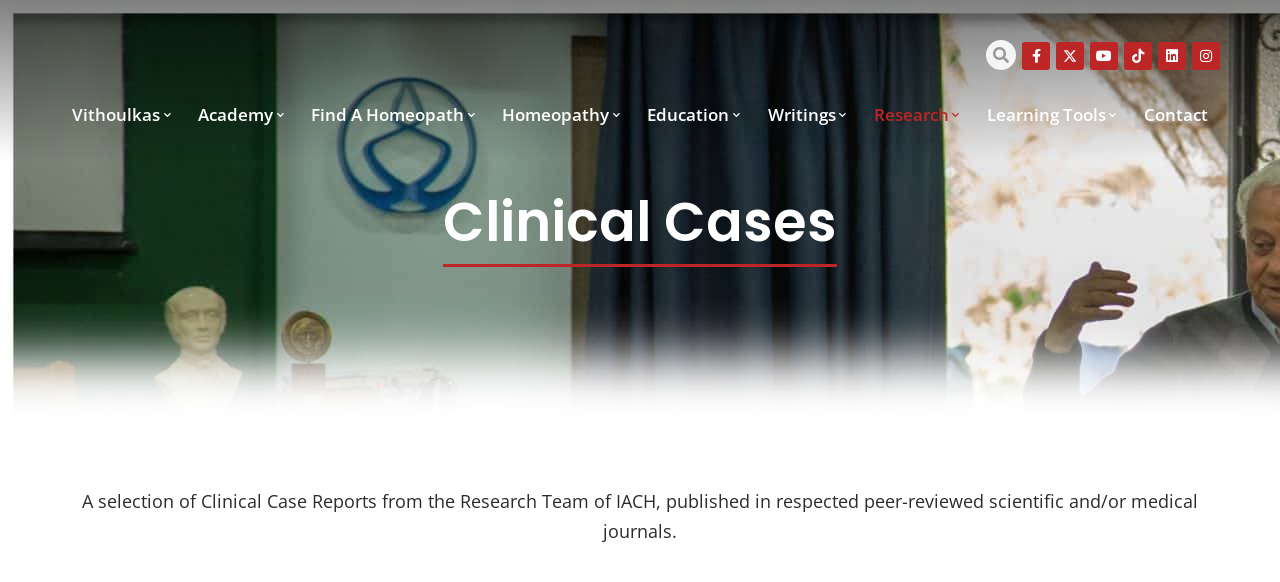

--- FILE ---
content_type: text/css
request_url: https://vithoulkas.b-cdn.net/wp-content/uploads/elementor/css/post-12960.css?ver=1768614313
body_size: 902
content:
.elementor-12960 .elementor-element.elementor-element-7b8102d{padding:0px 30px 0px 30px;z-index:2;}.elementor-12960 .elementor-element.elementor-element-a77c99f{text-align:center;}.elementor-12960 .elementor-element.elementor-element-b6f2200{--spacer-size:50px;}.elementor-12960 .elementor-element.elementor-element-03b9c50 .dt-css-grid{grid-template-columns:repeat(3,1fr);grid-column-gap:40px;grid-row-gap:20px;--grid-row-gap:20px;}.elementor-12960 .elementor-element.elementor-element-03b9c50{--wide-desktop-columns:3;--the7-img-object-fit:var(--object-fit);--the7-img-width:var(--ratio-img-width);--the7-img-height:var(--ratio-img-height);--the7-img-max-height:var(--max-height);--the7-img-max-width:var(--max-width);--box-width:var(--image-size, var(--ratio-img-width));--the7-img-ratio:var(--aspect-ratio, var(--ratio));--object-fit:cover;--ratio-img-width:100%;--svg-width:100%;--height:100%;--max-height:100%;--max-width:100%;--aspect-ratio:2.22;}.elementor-12960 .elementor-element.elementor-element-03b9c50 .post.wrapper{align-items:flex-start;align-content:flex-start;}.elementor-12960 .elementor-element.elementor-element-03b9c50 [class*="the7-simple-widget-"]{--content-wrapper-flex-flow:column wrap;--thumb-margin:0 0 var(--image-spacing) 0;--thumb-order:0;--content-width:100%;--image-size:100%;--image-ratio:100%;}.elementor-12960 .elementor-element.elementor-element-03b9c50 .the7-simple-post-thumb, .elementor-12960 .elementor-element.elementor-element-03b9c50 .post-entry-content{align-self:center;}.elementor-12960 .elementor-element.elementor-element-03b9c50 .post-entry-content{align-items:flex-start;text-align:left;}.elementor-12960 .elementor-element.elementor-element-03b9c50 .widget-divider-on .wf-cell:before{border-bottom-style:solid;}.elementor-12960 .elementor-element.elementor-element-03b9c50 .widget-divider-on{--divider-width:1px;}.elementor-12960 .elementor-element.elementor-element-03b9c50 .the7-simple-post-thumb{width:var(--image-size);}.elementor-12960 .elementor-element.elementor-element-03b9c50 .entry-meta .meta-item:not(:first-child):before{content:"•";}.elementor-12960 .elementor-element.elementor-element-03b9c50 .box-button > span:not(.filter-popup){display:flex;align-items:center;justify-content:center;flex-flow:row nowrap;}.elementor-12960 .elementor-element.elementor-element-03b9c50 .box-button i{order:1;margin:0 0 0 var(--btn-icon-spacing);}.elementor-12960 .elementor-element.elementor-element-03b9c50 .box-button svg{order:1;margin:0 0 0 var(--btn-icon-spacing);}.elementor-12960 .elementor-element.elementor-element-03b9c50 .box-button .popup-icon{order:1;margin:0 0 0 var(--btn-icon-spacing);}.elementor-12960 .elementor-element.elementor-element-03b9c50 .paginator{justify-content:center;}@media(max-width:1000px){.elementor-12960 .elementor-element.elementor-element-03b9c50 .dt-css-grid{grid-template-columns:repeat(1,1fr);}.elementor-12960 .elementor-element.elementor-element-03b9c50{--wide-desktop-columns:1;}}@media(max-width:700px){.elementor-12960 .elementor-element.elementor-element-7b8102d{padding:0px 0px 0px 0px;}.elementor-12960 .elementor-element.elementor-element-03b9c50 .dt-css-grid{grid-template-columns:repeat(1,1fr);}.elementor-12960 .elementor-element.elementor-element-03b9c50{--wide-desktop-columns:1;}}@media screen and (min-width: 1301px) {  .the7-elements-simple-posts-03b9c50 .dt-css-grid {    grid-template-columns: repeat(var(--wide-desktop-columns),minmax(0,1fr)) ! important;  }  .the7-elements-simple-posts-03b9c50 .wf-cell:nth-child(-n + 3):before,  .the7-elements-simple-posts-03b9c50 .wd-hide-divider:before {    display: none;  }}@media screen and (min-width: 1002px) {  .the7-elements-simple-posts-03b9c50 .wf-cell:nth-child(-n + 3):before,  .d-hide-divider:before {    display: none;  }}@media screen and (min-width: 701px) and (max-width: 1000px) {  .the7-elements-simple-posts-03b9c50 .wf-cell:nth-child(-n + 1):before,  .t-hide-divider:before {    display: none;  }}@media screen and (max-width: 1000px) {  .img-align-tablet-right .the7-elements-simple-posts-03b9c50.the7-simple-widget-posts .the7-simple-post-thumb {    order: 2;  }  .img-align-tablet-left .the7-elements-simple-posts-03b9c50.the7-simple-widget-posts .the7-simple-post-thumb {    order: 0;  }  .img-align-tablet-top .the7-elements-simple-posts-03b9c50.the7-simple-widget-posts .the7-simple-post-thumb {    order: 0;    margin: 0 0 var(--image-spacing) 0;  }  .img-align-tablet-top .the7-elements-simple-posts-03b9c50 .wrapper.post {    flex-wrap: wrap;  }  .image-vertical-align-tablet-start.img-align-tablet-top .the7-elements-simple-posts-03b9c50 .wrapper.post {    justify-content: flex-start;  }  .image-vertical-align-tablet-center.img-align-tablet-top .the7-elements-simple-posts-03b9c50 .wrapper.post {    justify-content: center;  }  .image-vertical-align-tablet-end.img-align-tablet-top .the7-elements-simple-posts-03b9c50 .wrapper.post {    justify-content: flex-end;  }  .img-align-tablet-left .the7-elements-simple-posts-03b9c50 .wrapper.post,  .img-align-tablet-right .the7-elements-simple-posts-03b9c50 .wrapper.post {    flex-wrap: inherit;  }  .img-align-tablet-left .the7-elements-simple-posts-03b9c50,  .img-align-tablet-right .the7-elements-simple-posts-03b9c50 {    flex-wrap: unset;  }  .icon-box-vertical-align-tablet-center .the7-elements-simple-posts-03b9c50 .wf-cell .post-entry-content {    justify-content: center;  }  .icon-box-vertical-align-tablet-bottom .the7-elements-simple-posts-03b9c50 .wf-cell .post-entry-content {    justify-content: flex-end;  }}@media screen and (max-width: 700px) {  .the7-elements-simple-posts-03b9c50 .wf-cell:nth-child(-n + 1):before,  .m-hide-divider:before {    display: none;  }  .img-align-mobile-right .the7-elements-simple-posts-03b9c50.the7-simple-widget-posts .the7-simple-post-thumb {    order: 2;  }  .img-align-mobile-left .the7-elements-simple-posts-03b9c50.the7-simple-widget-posts .the7-simple-post-thumb {    order: 0;  }  .img-align-mobile-top .the7-elements-simple-posts-03b9c50.the7-simple-widget-posts .the7-simple-post-thumb {    order: 0;    margin: 0 0 var(--image-spacing) 0;  }  .img-align-mobile-top .the7-elements-simple-posts-03b9c50 .wrapper.post {    flex-wrap: wrap;  }  .image-vertical-align-mobile-start.img-align-mobile-top .the7-elements-simple-posts-03b9c50 .wrapper.post {    justify-content: flex-start;  }  .image-vertical-align-mobile-center.img-align-mobile-top .the7-elements-simple-posts-03b9c50 .wrapper.post {    justify-content: center;  }  .image-vertical-align-mobile-end.img-align-mobile-top .the7-elements-simple-posts-03b9c50 .wrapper.post {    justify-content: flex-end;  }  .img-align-mobile-left .the7-elements-simple-posts-03b9c50 .wrapper.post,  .img-align-mobile-right .the7-elements-simple-posts-03b9c50 .wrapper.post {    flex-wrap: inherit;  }  .img-align-mobile-left .the7-elements-simple-posts-03b9c50,  .img-align-mobile-right .the7-elements-simple-posts-03b9c50 {    flex-wrap: unset;  }  .icon-box-vertical-align-mobile-center .the7-elements-simple-posts-03b9c50 .wf-cell .post-entry-content {    justify-content: center;  }  .icon-box-vertical-align-mobile-bottom .the7-elements-simple-posts-03b9c50 .wf-cell .post-entry-content {    justify-content: flex-end;  }}

--- FILE ---
content_type: text/css
request_url: https://vithoulkas.b-cdn.net/wp-content/uploads/elementor/css/post-12213.css?ver=1768613628
body_size: 3736
content:
.elementor-12213 .elementor-element.elementor-element-73f1d05c:not(.elementor-motion-effects-element-type-background), .elementor-12213 .elementor-element.elementor-element-73f1d05c > .elementor-motion-effects-container > .elementor-motion-effects-layer{background-color:transparent;background-image:linear-gradient(180deg, #00000080 0%, #00000000 100%);}.elementor-12213 .elementor-element.elementor-element-73f1d05c > .elementor-container{min-height:100px;}.elementor-12213 .elementor-element.elementor-element-73f1d05c{transition:background 0.3s, border 0.3s, border-radius 0.3s, box-shadow 0.3s;padding:0px 30px 0px 30px;z-index:999;}.elementor-12213 .elementor-element.elementor-element-73f1d05c > .elementor-background-overlay{transition:background 0.3s, border-radius 0.3s, opacity 0.3s;}.elementor-12213 .elementor-element.elementor-element-73f1d05c:not(.the7-e-sticky-spacer).the7-e-sticky-effects > .elementor-container, .the7-e-sticky-effects:not(.the7-e-sticky-spacer) .elementor-element.elementor-element-73f1d05c:not(.fix) > .elementor-container{min-height:60px;}.elementor-element-73f1d05c > .elementor-container{min-height:0;}.elementor-12213 .elementor-element.elementor-element-73f1d05c.e-container.the7-e-sticky-effects:not(.the7-e-sticky-spacer){--min-height:60px;}.elementor-12213 .elementor-element.elementor-element-73f1d05c.e-con.the7-e-sticky-effects:not(.the7-e-sticky-spacer){--min-height:60px;}.elementor-12213 .elementor-element.elementor-element-73f1d05c.the7-e-sticky-effects, .the7-e-sticky-effects .elementor-element.elementor-element-73f1d05c:not(.fix), .elementor-12213 .elementor-element.elementor-element-73f1d05c.the7-e-sticky-effects > .elementor-motion-effects-container > .elementor-motion-effects-layer,
				.the7-e-sticky-effects .elementor-element.elementor-element-73f1d05c:not(.fix) > .elementor-motion-effects-container > .elementor-motion-effects-layer{background-color:var( --e-global-color-el_color_0 );background-image:var( --e-global-color-el_color_0 );}.elementor-12213 .elementor-element.elementor-element-73f1d05c.the7-e-sticky-effects, .the7-e-sticky-effects .elementor-element.elementor-element-73f1d05c:not(.fix){border-color:var( --e-global-color-el_color_7_4 );border-style:solid;border-width:0px 0px 1px 0px;}.elementor-12213 .elementor-element.elementor-element-198d5b7f > .elementor-element-populated{padding:0px 30px 0px 30px;}.elementor-12213 .elementor-element.elementor-element-1183722c > .elementor-container > .elementor-column > .elementor-widget-wrap{align-content:flex-end;align-items:flex-end;}.elementor-12213 .elementor-element.elementor-element-1183722c > .elementor-container{min-height:40px;}.elementor-12213 .elementor-element.elementor-element-1183722c{margin-top:10px;margin-bottom:0px;}.elementor-12213 .elementor-element.elementor-element-82df428.elementor-column > .elementor-widget-wrap{justify-content:flex-end;}div.elementor-12213 .elementor-element.elementor-element-82df428{max-width:initial;flex:1 0 0;min-width:25px;}.elementor-12213 .elementor-element.elementor-element-483bb4a9{text-align:left;}.elementor-12213 .elementor-element.elementor-element-483bb4a9 img, .elementor-12213 .elementor-element.elementor-element-483bb4a9 svg{width:100%;max-width:489px;opacity:1;}.elementor-12213 .elementor-element.elementor-element-483bb4a9 svg{height:60px;}.elementor-12213 .elementor-element.elementor-element-483bb4a9 img{height:60px;object-fit:contain;object-position:center center;}body .the7-e-sticky-effects:not(.the7-e-sticky-spacer) .the7-img-sticky-size-effect-yes.elementor-element-483bb4a9 img,
		body .the7-e-sticky-effects:not(.the7-e-sticky-spacer) .the7-img-sticky-size-effect-yes.elementor-element-483bb4a9 svg{width:100%;max-width:250px;height:58px;}body .the7-e-sticky-effects:not(.the7-e-sticky-spacer) .elementor-element.elementor-element-483bb4a9 img,
		body .the7-e-sticky-effects:not(.the7-e-sticky-spacer) .elementor-element.elementor-element-483bb4a9 svg{opacity:0;}.elementor-12213 .elementor-element.elementor-element-38dcbf05.elementor-column > .elementor-widget-wrap{justify-content:flex-end;}div.elementor-12213 .elementor-element.elementor-element-38dcbf05{max-width:fit-content;flex:0 1 fit-content;min-width:initial;}.elementor-12213 .elementor-element.elementor-element-d5c5229{--flex-direction:row-reverse;--right-input-padding:min(var(--toggle-width, 40px) + var(--box-right-padding,0px), 100% - var(--box-right-padding,0px));--left-input-padding:min(var(--box-left-padding,0px), 100% - var(--box-left-padding, 0px));--left-toggle:auto;--left-expand:auto;--right-expand:0;--bottom-expand:0;--right-toggle:var(--box-right-padding,0px);--input-margin:0 var(--toggle-icon-spacing, 0px) 0 0;--search-icon-margin:0 var(--toggle-icon-spacing, 0px) 0 0;--expand-float:right;--button-order:0;width:auto;max-width:auto;--toggle-icon-spacing:0px;--expand-timing:300ms;--the7-box-border-style:none;}.elementor-12213 .elementor-element.elementor-element-d5c5229 > .elementor-widget-container{margin:0px 0px 0px 0px;padding:0px 0px 0px 0px;}.elementor-12213 .elementor-element.elementor-element-d5c5229.elementor-element{--order:-99999 /* order start hack */;}.elementor-12213 .elementor-element.elementor-element-d5c5229 .the7-search-form__submit{border-radius:0px;}.elementor-12213 .elementor-element.elementor-element-d5c5229 .the7-search-form-toggle{border-style:none;border-radius:0px;}.elementor-12213 .elementor-element.elementor-element-e5b023f .elementor-icon{display:inline-flex;justify-content:center;align-items:center;background-color:var( --e-global-color-el_color_1 );font-size:14px;padding:0.5em;border-radius:3px 3px 3px 3px;}.elementor-12213 .elementor-element.elementor-element-e5b023f .elementor-icon:hover{background:var( --e-global-color-el_color_1_2 );}.elementor-12213 .elementor-element.elementor-element-e5b023f{width:auto;max-width:auto;}.elementor-12213 .elementor-element.elementor-element-e5b023f > .elementor-widget-container{margin:0px 0px 0px 6px;}.elementor-12213 .elementor-element.elementor-element-e5b023f .elementor-icon i{color:var( --e-global-color-el_color_0 );}.elementor-12213 .elementor-element.elementor-element-e5b023f .elementor-icon svg{fill:var( --e-global-color-el_color_0 );color:var( --e-global-color-el_color_0 );}.elementor-12213 .elementor-element.elementor-element-e5b023f .elementor-icon:hover i{color:var( --e-global-color-el_color_0 );}.elementor-12213 .elementor-element.elementor-element-e5b023f .elementor-icon:hover svg{fill:var( --e-global-color-el_color_0 );color:var( --e-global-color-el_color_0 );}.elementor-12213 .elementor-element.elementor-element-f8f7700 .elementor-icon{display:inline-flex;justify-content:center;align-items:center;background-color:var( --e-global-color-el_color_1 );font-size:14px;padding:0.5em;border-radius:3px 3px 3px 3px;}.elementor-12213 .elementor-element.elementor-element-f8f7700 .elementor-icon:hover{background:var( --e-global-color-el_color_1_2 );}.elementor-12213 .elementor-element.elementor-element-f8f7700{width:auto;max-width:auto;}.elementor-12213 .elementor-element.elementor-element-f8f7700 > .elementor-widget-container{margin:0px 0px 0px 6px;}.elementor-12213 .elementor-element.elementor-element-f8f7700 .elementor-icon i{color:var( --e-global-color-el_color_0 );}.elementor-12213 .elementor-element.elementor-element-f8f7700 .elementor-icon svg{fill:var( --e-global-color-el_color_0 );color:var( --e-global-color-el_color_0 );}.elementor-12213 .elementor-element.elementor-element-f8f7700 .elementor-icon:hover i{color:var( --e-global-color-el_color_0 );}.elementor-12213 .elementor-element.elementor-element-f8f7700 .elementor-icon:hover svg{fill:var( --e-global-color-el_color_0 );color:var( --e-global-color-el_color_0 );}.elementor-12213 .elementor-element.elementor-element-ffe047c .elementor-icon{display:inline-flex;justify-content:center;align-items:center;background-color:var( --e-global-color-el_color_1 );font-size:14px;padding:0.5em;border-radius:3px 3px 3px 3px;}.elementor-12213 .elementor-element.elementor-element-ffe047c .elementor-icon:hover{background:var( --e-global-color-el_color_1_2 );}.elementor-12213 .elementor-element.elementor-element-ffe047c{width:auto;max-width:auto;}.elementor-12213 .elementor-element.elementor-element-ffe047c > .elementor-widget-container{margin:0px 0px 0px 6px;}.elementor-12213 .elementor-element.elementor-element-ffe047c .elementor-icon i{color:var( --e-global-color-el_color_0 );}.elementor-12213 .elementor-element.elementor-element-ffe047c .elementor-icon svg{fill:var( --e-global-color-el_color_0 );color:var( --e-global-color-el_color_0 );}.elementor-12213 .elementor-element.elementor-element-ffe047c .elementor-icon:hover i{color:var( --e-global-color-el_color_0 );}.elementor-12213 .elementor-element.elementor-element-ffe047c .elementor-icon:hover svg{fill:var( --e-global-color-el_color_0 );color:var( --e-global-color-el_color_0 );}.elementor-12213 .elementor-element.elementor-element-774aeb2 .elementor-icon{display:inline-flex;justify-content:center;align-items:center;background-color:var( --e-global-color-el_color_1 );font-size:14px;padding:0.5em;border-radius:3px 3px 3px 3px;}.elementor-12213 .elementor-element.elementor-element-774aeb2 .elementor-icon:hover{background:var( --e-global-color-el_color_1_2 );}.elementor-12213 .elementor-element.elementor-element-774aeb2{width:auto;max-width:auto;}.elementor-12213 .elementor-element.elementor-element-774aeb2 > .elementor-widget-container{margin:0px 0px 0px 6px;}.elementor-12213 .elementor-element.elementor-element-774aeb2 .elementor-icon i{color:var( --e-global-color-el_color_0 );}.elementor-12213 .elementor-element.elementor-element-774aeb2 .elementor-icon svg{fill:var( --e-global-color-el_color_0 );color:var( --e-global-color-el_color_0 );}.elementor-12213 .elementor-element.elementor-element-774aeb2 .elementor-icon:hover i{color:var( --e-global-color-el_color_0 );}.elementor-12213 .elementor-element.elementor-element-774aeb2 .elementor-icon:hover svg{fill:var( --e-global-color-el_color_0 );color:var( --e-global-color-el_color_0 );}.elementor-12213 .elementor-element.elementor-element-60fa4a0 .elementor-icon{display:inline-flex;justify-content:center;align-items:center;background-color:var( --e-global-color-el_color_1 );font-size:14px;padding:0.5em;border-radius:3px 3px 3px 3px;}.elementor-12213 .elementor-element.elementor-element-60fa4a0 .elementor-icon:hover{background:var( --e-global-color-el_color_1_2 );}.elementor-12213 .elementor-element.elementor-element-60fa4a0{width:auto;max-width:auto;}.elementor-12213 .elementor-element.elementor-element-60fa4a0 > .elementor-widget-container{margin:0px 0px 0px 6px;}.elementor-12213 .elementor-element.elementor-element-60fa4a0 .elementor-icon i{color:var( --e-global-color-el_color_0 );}.elementor-12213 .elementor-element.elementor-element-60fa4a0 .elementor-icon svg{fill:var( --e-global-color-el_color_0 );color:var( --e-global-color-el_color_0 );}.elementor-12213 .elementor-element.elementor-element-60fa4a0 .elementor-icon:hover i{color:var( --e-global-color-el_color_0 );}.elementor-12213 .elementor-element.elementor-element-60fa4a0 .elementor-icon:hover svg{fill:var( --e-global-color-el_color_0 );color:var( --e-global-color-el_color_0 );}.elementor-12213 .elementor-element.elementor-element-f3ca473 .elementor-icon{display:inline-flex;justify-content:center;align-items:center;background-color:var( --e-global-color-el_color_1 );font-size:14px;padding:0.5em;border-radius:3px 3px 3px 3px;}.elementor-12213 .elementor-element.elementor-element-f3ca473 .elementor-icon:hover{background:var( --e-global-color-el_color_1_2 );}.elementor-12213 .elementor-element.elementor-element-f3ca473{width:auto;max-width:auto;}.elementor-12213 .elementor-element.elementor-element-f3ca473 > .elementor-widget-container{margin:0px 0px 0px 6px;}.elementor-12213 .elementor-element.elementor-element-f3ca473 .elementor-icon i{color:var( --e-global-color-el_color_0 );}.elementor-12213 .elementor-element.elementor-element-f3ca473 .elementor-icon svg{fill:var( --e-global-color-el_color_0 );color:var( --e-global-color-el_color_0 );}.elementor-12213 .elementor-element.elementor-element-f3ca473 .elementor-icon:hover i{color:var( --e-global-color-el_color_0 );}.elementor-12213 .elementor-element.elementor-element-f3ca473 .elementor-icon:hover svg{fill:var( --e-global-color-el_color_0 );color:var( --e-global-color-el_color_0 );}.elementor-12213 .elementor-element.elementor-element-c8c71fb.dt-menu-cart--items-indicator-bubble .dt-menu-cart__toggle{--indicator-visibility:0;}.elementor-12213 .elementor-element.elementor-element-c8c71fb{width:auto;max-width:auto;--title-display:none;--title-visibility:0;--subtotal-display:inline-flex;--price-visibility:1;--indicator-display:inline-flex;--indicator-visibility:1;--toggle-button-border-width:0px;--toggle-icon-padding:0px 0px 0px 10px;--indicator-h-distance:75px;}.elementor-12213 .elementor-element.elementor-element-c8c71fb > .elementor-widget-container{margin:0px 0px 0px 0px;}.elementor-12213 .elementor-element.elementor-element-c8c71fb.dt-empty-cart{display:none;--title-display:none;--title-visibility:0;--subtotal-display:none;--price-visibility:0;--indicator-display:none;--indicator-visibility:0;}.elementor-12213 .elementor-element.elementor-element-c8c71fb .dt-button-icon{display:inline-flex;}.elementor-12213 .elementor-element.elementor-element-c8c71fb.dt-empty-cart .dt-button-icon{display:none;}.elementor-12213 .elementor-element.elementor-element-c8c71fb .dt-menu-cart__toggle_button{flex-flow:row nowrap;--icon-order:0;row-gap:0;column-gap:calc(max(var(--title-visibility,1), var(--price-visibility,1), var(--indicator-visibility,1)) * var(--cart-icon-spacing-value, 10px));}.elementor-12213 .elementor-element.elementor-element-c8c71fb .elementor-icon{padding:5px;color:var( --e-global-color-the7_buttons_text_color_mode );}.elementor-12213 .elementor-element.elementor-element-c8c71fb .elementor-icon svg{fill:var( --e-global-color-the7_buttons_text_color_mode );color:var( --e-global-color-the7_buttons_text_color_mode );}.elementor-12213 .elementor-element.elementor-element-c8c71fb [data-counter]:before, .elementor-12213 .elementor-element.elementor-element-c8c71fb .dt-cart-indicator{right:var(--indicator-h-distance, 0px);left:auto;transform:translate3d(0,0,0);top:var(--indicator-v-distance, 0px);bottom:auto;margin-top:0;}.elementor-12213 .elementor-element.elementor-element-6845591f > .elementor-container > .elementor-column > .elementor-widget-wrap{align-content:center;align-items:center;}.elementor-12213 .elementor-element.elementor-element-6845591f > .elementor-container{min-height:90px;}.elementor-12213 .elementor-element.elementor-element-6845591f:not(.the7-e-sticky-spacer).the7-e-sticky-effects > .elementor-container, .the7-e-sticky-effects:not(.the7-e-sticky-spacer) .elementor-element.elementor-element-6845591f:not(.fix) > .elementor-container{min-height:60px;}.elementor-element-6845591f > .elementor-container{min-height:0;}.elementor-12213 .elementor-element.elementor-element-6845591f.e-container.the7-e-sticky-effects:not(.the7-e-sticky-spacer){--min-height:60px;}.elementor-12213 .elementor-element.elementor-element-6845591f.e-con.the7-e-sticky-effects:not(.the7-e-sticky-spacer){--min-height:60px;}div.elementor-12213 .elementor-element.elementor-element-538e7af9{max-width:initial;flex:1 0 0;min-width:25px;}.elementor-12213 .elementor-element.elementor-element-253d8b08 .horizontal-menu-wrap{--position:relative;--width:var(--sub-menu-width);--sub-width:100%;--sub-left:0px;--sub-paddings:calc(var(--sub-menu-gap, 0px) + var(--submenu-padding-top, 0px)) var(--submenu-padding-right, 20px) var(--submenu-padding-bottom, 20px) var(--submenu-padding-left, 20px);--sub-margins:0 var(--sub-menu-right-gap, 0px) 0 var(--sub-menu-left-gap, 0px);--left:auto;--right:auto;--first-item-offset:auto;--last-item-offset:auto;--submenu-max-width:var(--default-submenu-max-width);--justify:flex-end;}.elementor-12213 .elementor-element.elementor-element-253d8b08 .dt-nav-menu-horizontal .depth-0 > .horizontal-sub-nav{--position:relative;--width:var(--sub-menu-width);--sub-width:100%;--sub-left:0px;--sub-paddings:calc(var(--sub-menu-gap, 0px) + var(--submenu-padding-top, 0px)) var(--submenu-padding-right, 20px) var(--submenu-padding-bottom, 20px) var(--submenu-padding-left, 20px);--sub-margins:0 var(--sub-menu-right-gap, 0px) 0 var(--sub-menu-left-gap, 0px);--left:auto;--right:auto;--first-item-offset:auto;--last-item-offset:auto;--submenu-max-width:var(--default-submenu-max-width);}.elementor-12213 .elementor-element.elementor-element-253d8b08 .dt-nav-menu-horizontal .depth-0 > .the7-e-mega-menu-sub-nav{--position:relative;--width:var(--sub-menu-width);--sub-width:100%;--sub-left:0px;--sub-paddings:calc(var(--sub-menu-gap, 0px) + var(--submenu-padding-top, 0px)) var(--submenu-padding-right, 20px) var(--submenu-padding-bottom, 20px) var(--submenu-padding-left, 20px);--sub-margins:0 var(--sub-menu-right-gap, 0px) 0 var(--sub-menu-left-gap, 0px);--left:auto;--right:auto;--first-item-offset:auto;--last-item-offset:auto;--submenu-max-width:var(--default-submenu-max-width);}.elementor-12213 .elementor-element.elementor-element-253d8b08 .horizontal-sub-nav{--h-menu-sub-nav-justify-content:center;--h-menu-sub-nav-align-items:center;--h-menu-sub-nav-text-align:center;--submenu-side-gap:0px;--submenu-item-padding-right:10px;--submenu-item-padding-left:10px;--sub-icon-size:8px;--sub-icon-spacing:10px;}.elementor-12213 .elementor-element.elementor-element-253d8b08 .horizontal-sub-nav > li a .submenu-indicator, .elementor-12213 .elementor-element.elementor-element-253d8b08 .horizontal-menu-dropdown > ul > li a .submenu-indicator{order:2;margin-left:var(--sub-icon-spacing);}.elementor-12213 .elementor-element.elementor-element-253d8b08 .horizontal-menu-toggle{align-self:var(--justify, center);min-width:0px;min-height:60px;border-radius:3px;color:var( --e-global-color-el_color_0 );}.elementor-12213 .elementor-element.elementor-element-253d8b08 .dt-nav-menu-horizontal li.depth-0 > a, .elementor-12213 .elementor-element.elementor-element-253d8b08 .dt-nav-menu-horizontal--main .horizontal-sub-nav{--icon-display:none;--icon-column-gap:0px;--icon-column-width:0px;}.elementor-12213 .elementor-element.elementor-element-253d8b08{--grid-row-gap:15px;--sub-menu-gap:0px;--sub-menu-right-gap:0px;--sub-menu-left-gap:0px;--sub-menu-bottom-gap:0px;--submenu-padding-top:10px;--submenu-padding-right:10px;--submenu-padding-bottom:10px;--submenu-padding-left:10px;--submenu-item-color:var( --e-global-color-el_color_7 );}.elementor-12213 .elementor-element.elementor-element-253d8b08 .dt-nav-menu-horizontal > li:not(.item-divider):not(:first-child):not(:last-child) {padding-left:calc(15px/2);padding-right:calc(15px/2);}.elementor-12213 .elementor-element.elementor-element-253d8b08.widget-divider-yes .first-item-border-hide .dt-nav-menu-horizontal > li:nth-child(2){padding-left:0;}.elementor-12213 .elementor-element.elementor-element-253d8b08.widget-divider-yes .last-item-border-hide .dt-nav-menu-horizontal > li:nth-last-child(2){padding-right:0;}.elementor-12213 .elementor-element.elementor-element-253d8b08 .dt-nav-menu-horizontal{min-height:60px;--icon-size:8px;--icon-spacing:3px;} .elementor-12213 .elementor-element.elementor-element-253d8b08 .dt-nav-menu-horizontal > li > a .menu-item-text{font-family:"Open Sans", Sans-serif;font-size:17px;font-weight:600;text-transform:none;font-style:normal;line-height:1.2em;letter-spacing:0px;}.elementor-12213 .elementor-element.elementor-element-253d8b08 .dt-nav-menu-horizontal > li > a{color:var( --e-global-color-el_color_0 );}.elementor-12213 .elementor-element.elementor-element-253d8b08 .dt-nav-menu-horizontal > li > a svg{fill:var( --e-global-color-el_color_0 );color:var( --e-global-color-el_color_0 );}.elementor-12213 .elementor-element.elementor-element-253d8b08 .dt-nav-menu-horizontal > li:not(.act) > a:hover{color:var( --e-global-color-el_color_1 );}.elementor-12213 .elementor-element.elementor-element-253d8b08 .dt-nav-menu-horizontal > li.parent-clicked > a{color:var( --e-global-color-el_color_1 );}.elementor-12213 .elementor-element.elementor-element-253d8b08 .dt-nav-menu-horizontal > li:not(.act) > a:hover svg{fill:var( --e-global-color-el_color_1 );color:var( --e-global-color-el_color_1 );}.elementor-12213 .elementor-element.elementor-element-253d8b08 .dt-nav-menu-horizontal > li.parent-clicked > a svg{fill:var( --e-global-color-el_color_1 );color:var( --e-global-color-el_color_1 );}.elementor-12213 .elementor-element.elementor-element-253d8b08 .dt-nav-menu-horizontal > li.act > a{color:var( --e-global-color-el_color_1 );}.elementor-12213 .elementor-element.elementor-element-253d8b08 .dt-nav-menu-horizontal > li.act > a svg{fill:var( --e-global-color-el_color_1 );color:var( --e-global-color-el_color_1 );}.the7-e-sticky-effects .elementor-element.elementor-element-253d8b08 .dt-nav-menu-horizontal > li > a{color:var( --e-global-color-el_color_7 );}.the7-e-sticky-effects .elementor-element.elementor-element-253d8b08 .dt-nav-menu-horizontal > li > a svg{fill:var( --e-global-color-el_color_7 );color:var( --e-global-color-el_color_7 );}.the7-e-sticky-effects .elementor-element.elementor-element-253d8b08 .dt-nav-menu-horizontal > li:not(.act) > a:hover{color:var( --e-global-color-el_color_1 );}.the7-e-sticky-effects .elementor-element.elementor-element-253d8b08 .dt-nav-menu-horizontal > li.parent-clicked > a{color:var( --e-global-color-el_color_1 );}.the7-e-sticky-effects .elementor-element.elementor-element-253d8b08 .dt-nav-menu-horizontal > li:not(.act) > a:hover svg{fill:var( --e-global-color-el_color_1 );color:var( --e-global-color-el_color_1 );}.the7-e-sticky-effects .elementor-element.elementor-element-253d8b08 .dt-nav-menu-horizontal > li.parent-clicked > a svg{fill:var( --e-global-color-el_color_1 );color:var( --e-global-color-el_color_1 );}.the7-e-sticky-effects .elementor-element.elementor-element-253d8b08 .dt-nav-menu-horizontal > li.act > a{color:var( --e-global-color-el_color_1 );}.the7-e-sticky-effects .elementor-element.elementor-element-253d8b08 .dt-nav-menu-horizontal > li.act > a svg{fill:var( --e-global-color-el_color_1 );color:var( --e-global-color-el_color_1 );}.elementor-12213 .elementor-element.elementor-element-253d8b08 .dt-nav-menu-horizontal li.depth-0 > a{--icon-margin:0 var(--icon-column-gap) 0 0;--icon-grid-template:" icon before" " icon header " " icon subtitle " " icon empty";--icon-grid-columns:max(var(--icon-column-width, 1em), max-content) max-content;--column-gap:var(--icon-column-gap);--row-gap:0px;--icon-column-spacing:5px;--icon-column-size:16px;}.elementor-12213 .elementor-element.elementor-element-253d8b08 .dt-nav-menu-horizontal li.menu-item.depth-0 > a .menu-item-text > i{font-size:16px;}.elementor-12213 .elementor-element.elementor-element-253d8b08 .dt-nav-menu-horizontal li.menu-item.depth-0 > a .menu-item-text > img, .elementor-12213 .elementor-element.elementor-element-253d8b08 .dt-nav-menu-horizontal li.menu-item.depth-0 > a .menu-item-text > svg{width:16px !important;height:16px!important;}.elementor-12213 .elementor-element.elementor-element-253d8b08 .dt-nav-menu-horizontal > li > a .submenu-indicator i{font-size:8px;}.elementor-12213 .elementor-element.elementor-element-253d8b08 .dt-nav-menu-horizontal > li > a .submenu-indicator svg{width:8px;height:8px;}.elementor-12213 .elementor-element.elementor-element-253d8b08 .dt-nav-menu-horizontal > li > a  .submenu-indicator{margin-left:3px;}.elementor-12213 .elementor-element.elementor-element-253d8b08 .horizontal-menu-dropdown .dt-nav-menu-horizontal--main{top:calc(100% + 0px);padding:10px 10px 10px 10px;}.elementor-12213 .elementor-element.elementor-element-253d8b08 .dt-nav-menu-horizontal > li > .horizontal-sub-nav, .elementor-12213 .elementor-element.elementor-element-253d8b08 .dt-nav-menu-horizontal > li > .horizontal-sub-nav .horizontal-sub-nav{min-width:calc(260px);--sub-menu-width:260px;}.elementor-12213 .elementor-element.elementor-element-253d8b08 .horizontal-menu-dropdown{--sub-menu-width:260px;}.elementor-12213 .elementor-element.elementor-element-253d8b08 .dt-nav-menu-horizontal > li > .horizontal-sub-nav:before, .elementor-12213 .elementor-element.elementor-element-253d8b08 .dt-nav-menu-horizontal > li > .horizontal-sub-nav .horizontal-sub-nav, .elementor-12213 .elementor-element.elementor-element-253d8b08 .horizontal-menu-dropdown .dt-nav-menu-horizontal--main{background-color:var( --e-global-color-el_color_0 );border-radius:3px 3px 3px 3px;box-shadow:0px 0px 10px 0px rgba(0, 0, 0, 0.15);}.elementor-12213 .elementor-element.elementor-element-253d8b08 .horizontal-sub-nav > li:not(:last-child){padding-bottom:2px;--sub-grid-row-gap:2px;}.elementor-12213 .elementor-element.elementor-element-253d8b08 .horizontal-menu-dropdown .horizontal-sub-nav .horizontal-sub-nav{padding-top:2px;--sub-grid-row-gap:2px;}.elementor-12213 .elementor-element.elementor-element-253d8b08 .horizontal-sub-nav > li a .menu-item-text{font-size:16px;font-weight:normal;text-transform:none;font-style:normal;line-height:1.2em;letter-spacing:0px;}.elementor-12213 .elementor-element.elementor-element-253d8b08 .horizontal-sub-nav > li > a{padding:10px 10px 10px 10px;}.elementor-12213 .elementor-element.elementor-element-253d8b08 .horizontal-sub-nav li > a{color:var( --e-global-color-el_color_7 );}.elementor-12213 .elementor-element.elementor-element-253d8b08 .horizontal-sub-nav > li:not(.act) > a:hover{color:var( --e-global-color-el_color_1 );}.elementor-12213 .elementor-element.elementor-element-253d8b08 .horizontal-sub-nav > li.act > a{color:var( --e-global-color-el_color_1 );}.elementor-12213 .elementor-element.elementor-element-253d8b08 .dt-nav-menu-horizontal--main .horizontal-sub-nav {--icon-margin:0 var(--icon-column-gap) 0 0;--icon-grid-template:" icon before" " icon header " " icon subtitle " " icon empty";--icon-grid-columns:max(var(--icon-column-width, 1em), max-content) max-content;--column-gap:var(--icon-column-gap);--row-gap:0px;--icon-column-spacing:5px;--icon-column-size:16px;}.elementor-12213 .elementor-element.elementor-element-253d8b08 .horizontal-sub-nav li.menu-item > a .menu-item-text > i{font-size:16px;}.elementor-12213 .elementor-element.elementor-element-253d8b08 .horizontal-sub-nav li.menu-item > a .menu-item-text > img, .elementor-12213 .elementor-element.elementor-element-253d8b08 .horizontal-sub-nav li.menu-item > a .menu-item-text > svg{width:16px !important;height:16px!important;}.elementor-12213 .elementor-element.elementor-element-253d8b08 .horizontal-sub-nav .submenu-indicator i{font-size:8px;}.elementor-12213 .elementor-element.elementor-element-253d8b08 .horizontal-sub-nav .submenu-indicator, .elementor-12213 .elementor-element.elementor-element-253d8b08 .horizontal-sub-nav .submenu-indicator svg{width:8px;height:8px;}.elementor-12213 .elementor-element.elementor-element-253d8b08 .horizontal-sub-nav li:not(.act) > a:hover .submenu-indicator{color:var( --e-global-color-el_color_1 );}.elementor-12213 .elementor-element.elementor-element-253d8b08 .horizontal-sub-nav li:not(.act) > a:hover .submenu-indicator svg{fill:var( --e-global-color-el_color_1 );color:var( --e-global-color-el_color_1 );}.elementor-12213 .elementor-element.elementor-element-253d8b08 .horizontal-sub-nav li.act > a .submenu-indicator{color:var( --e-global-color-el_color_1 );}.elementor-12213 .elementor-element.elementor-element-253d8b08 .horizontal-sub-nav li.act > a .submenu-indicator svg{fill:var( --e-global-color-el_color_1 );color:var( --e-global-color-el_color_1 );}.elementor-12213 .elementor-element.elementor-element-253d8b08 .menu-toggle-icons{font-size:36px;}.elementor-12213 .elementor-element.elementor-element-253d8b08 .menu-toggle-icons svg{width:36px;height:36px;}.elementor-12213 .elementor-element.elementor-element-253d8b08 .horizontal-menu-toggle svg{fill:var( --e-global-color-el_color_0 );color:var( --e-global-color-el_color_0 );}.no-touchevents .elementor-12213 .elementor-element.elementor-element-253d8b08 .horizontal-menu-toggle:hover{color:var( --e-global-color-el_color_1 );}.no-touchevents .elementor-12213 .elementor-element.elementor-element-253d8b08 .horizontal-menu-toggle:hover svg{fill:var( --e-global-color-el_color_1 );color:var( --e-global-color-el_color_1 );}.elementor-12213 .elementor-element.elementor-element-253d8b08 .horizontal-menu-toggle.elementor-active{color:var( --e-global-color-el_color_0 );}.elementor-12213 .elementor-element.elementor-element-253d8b08 .horizontal-menu-toggle.elementor-active svg{fill:var( --e-global-color-el_color_0 );color:var( --e-global-color-el_color_0 );}.the7-e-sticky-effects .elementor-element.elementor-element-253d8b08 .horizontal-menu-toggle{color:var( --e-global-color-el_color_7 );}.the7-e-sticky-effects .elementor-element.elementor-element-253d8b08 .horizontal-menu-toggle svg{fill:var( --e-global-color-el_color_7 );color:var( --e-global-color-el_color_7 );}.no-touchevents .the7-e-sticky-effects .elementor-element.elementor-element-253d8b08 .horizontal-menu-toggle:hover{color:var( --e-global-color-el_color_1 );}.no-touchevents .the7-e-sticky-effects .elementor-element.elementor-element-253d8b08 .horizontal-menu-toggle:hover svg{fill:var( --e-global-color-el_color_1 );color:var( --e-global-color-el_color_1 );}.the7-e-sticky-effects .elementor-element.elementor-element-253d8b08 .horizontal-menu-toggle.elementor-active{color:var( --e-global-color-el_color_7 );}.the7-e-sticky-effects .elementor-element.elementor-element-253d8b08 .horizontal-menu-toggle.elementor-active svg{fill:var( --e-global-color-el_color_7 );color:var( --e-global-color-el_color_7 );}.elementor-12213 .elementor-element.elementor-element-2020fd4.elementor-column > .elementor-widget-wrap{justify-content:flex-end;}div.elementor-12213 .elementor-element.elementor-element-2020fd4{max-width:fit-content;flex:0 1 fit-content;min-width:initial;}.elementor-12213 .elementor-element.elementor-element-9f638c4.dt-menu-cart--items-indicator-bubble .dt-menu-cart__toggle{--indicator-visibility:0;}.elementor-12213 .elementor-element.elementor-element-9f638c4{width:auto;max-width:auto;--title-display:none;--title-visibility:0;--subtotal-display:inline-flex;--price-visibility:1;--indicator-display:inline-flex;--indicator-visibility:1;--toggle-button-border-width:0px;--toggle-icon-padding:0px 0px 0px 10px;--indicator-h-distance:75px;}.elementor-12213 .elementor-element.elementor-element-9f638c4 > .elementor-widget-container{margin:0px 0px 0px 0px;}.elementor-12213 .elementor-element.elementor-element-9f638c4.dt-empty-cart{display:none;--title-display:none;--title-visibility:0;--subtotal-display:none;--price-visibility:0;--indicator-display:none;--indicator-visibility:0;}.elementor-12213 .elementor-element.elementor-element-9f638c4 .dt-button-icon{display:inline-flex;}.elementor-12213 .elementor-element.elementor-element-9f638c4.dt-empty-cart .dt-button-icon{display:none;}.elementor-12213 .elementor-element.elementor-element-9f638c4 .dt-menu-cart__toggle_button{flex-flow:row nowrap;--icon-order:0;row-gap:0;column-gap:calc(max(var(--title-visibility,1), var(--price-visibility,1), var(--indicator-visibility,1)) * var(--cart-icon-spacing-value, 10px));}.elementor-12213 .elementor-element.elementor-element-9f638c4 .elementor-icon{padding:5px;color:var( --e-global-color-the7_buttons_text_color_mode );}.elementor-12213 .elementor-element.elementor-element-9f638c4 .elementor-icon svg{fill:var( --e-global-color-the7_buttons_text_color_mode );color:var( --e-global-color-the7_buttons_text_color_mode );}.elementor-12213 .elementor-element.elementor-element-9f638c4 [data-counter]:before, .elementor-12213 .elementor-element.elementor-element-9f638c4 .dt-cart-indicator{right:var(--indicator-h-distance, 0px);left:auto;transform:translate3d(0,0,0);top:var(--indicator-v-distance, 0px);bottom:auto;margin-top:0;}@media(max-width:1000px){.elementor-12213 .elementor-element.elementor-element-73f1d05c > .elementor-container{min-height:60px;}.elementor-12213 .elementor-element.elementor-element-73f1d05c{padding:0px 0px 0px 0px;}div.elementor-12213 .elementor-element.elementor-element-538e7af9{max-width:fit-content;flex:0 1 fit-content;min-width:initial;}.elementor-12213 .elementor-element.elementor-element-253d8b08 .horizontal-menu-wrap{--position:relative;--width:var(--sub-menu-width);--sub-width:100%;--sub-left:0px;--sub-paddings:calc(var(--sub-menu-gap, 0px) + var(--submenu-padding-top, 0px)) var(--submenu-padding-right, 20px) var(--submenu-padding-bottom, 20px) var(--submenu-padding-left, 20px);--sub-margins:0 var(--sub-menu-right-gap, 0px) 0 var(--sub-menu-left-gap, 0px);--left:auto;--right:calc(var(--first-level-submenu-offset));--first-item-offset:auto;--last-item-offset:0px;--submenu-max-width:var(--default-submenu-max-width);}.elementor-12213 .elementor-element.elementor-element-253d8b08 .dt-nav-menu-horizontal .depth-0 > .horizontal-sub-nav{--position:relative;--width:var(--sub-menu-width);--sub-width:100%;--sub-left:0px;--sub-paddings:calc(var(--sub-menu-gap, 0px) + var(--submenu-padding-top, 0px)) var(--submenu-padding-right, 20px) var(--submenu-padding-bottom, 20px) var(--submenu-padding-left, 20px);--sub-margins:0 var(--sub-menu-right-gap, 0px) 0 var(--sub-menu-left-gap, 0px);--left:auto;--right:calc(var(--first-level-submenu-offset));--first-item-offset:auto;--last-item-offset:0px;--submenu-max-width:var(--default-submenu-max-width);}.elementor-12213 .elementor-element.elementor-element-253d8b08 .dt-nav-menu-horizontal .depth-0 > .the7-e-mega-menu-sub-nav{--position:relative;--width:var(--sub-menu-width);--sub-width:100%;--sub-left:0px;--sub-paddings:calc(var(--sub-menu-gap, 0px) + var(--submenu-padding-top, 0px)) var(--submenu-padding-right, 20px) var(--submenu-padding-bottom, 20px) var(--submenu-padding-left, 20px);--sub-margins:0 var(--sub-menu-right-gap, 0px) 0 var(--sub-menu-left-gap, 0px);--left:auto;--right:calc(var(--first-level-submenu-offset));--first-item-offset:auto;--last-item-offset:0px;--submenu-max-width:var(--default-submenu-max-width);} .elementor-12213 .elementor-element.elementor-element-253d8b08.dt-sub-menu_align-tablet-left.sub-icon_position-left.sub-icon_align-side .horizontal-sub-nav > li .menu-item-text{margin:0 0 0 var(--sub-icon-spacing);padding:0 0 0 var(--sub-icon-size);} .elementor-12213 .elementor-element.elementor-element-253d8b08.dt-sub-menu_align-tablet-right.sub-icon_position-left.sub-icon_align-side .horizontal-sub-nav > li .menu-item-text{margin:0 0 0 var(--sub-icon-spacing);padding:0 0 0 var(--sub-icon-size);} .elementor-12213 .elementor-element.elementor-element-253d8b08.dt-sub-menu_align-tablet-left.sub-icon_position-right.sub-icon_align-side .horizontal-sub-nav > li .menu-item-text{margin:0 var(--sub-icon-spacing) 0 0;padding:0 var(--sub-icon-size) 0 0;} .elementor-12213 .elementor-element.elementor-element-253d8b08.dt-sub-menu_align-tablet-right.sub-icon_position-right.sub-icon_align-side .horizontal-sub-nav > li .menu-item-text{margin:0 var(--sub-icon-spacing) 0 0;padding:0 var(--sub-icon-size) 0 0;} .elementor-12213 .elementor-element.elementor-element-253d8b08.dt-sub-menu_align-tablet-center.sub-icon_align-side .horizontal-sub-nav > li .menu-item-text {margin:0 var(--icon-spacing);padding:0 var(--sub-icon-size);}.elementor-12213 .elementor-element.elementor-element-253d8b08 .dt-nav-menu-horizontal > li > .horizontal-sub-nav, .elementor-12213 .elementor-element.elementor-element-253d8b08 .dt-nav-menu-horizontal > li > .horizontal-sub-nav .horizontal-sub-nav{min-width:calc(300px);--sub-menu-width:300px;}.elementor-12213 .elementor-element.elementor-element-253d8b08 .horizontal-menu-dropdown{--sub-menu-width:300px;}.elementor-12213 .elementor-element.elementor-element-253d8b08{--submenu-padding-top:20px;--submenu-padding-right:20px;--submenu-padding-bottom:20px;--submenu-padding-left:20px;}.elementor-12213 .elementor-element.elementor-element-253d8b08 .horizontal-menu-dropdown .dt-nav-menu-horizontal--main{padding:20px 20px 20px 20px;}.elementor-12213 .elementor-element.elementor-element-253d8b08 .horizontal-sub-nav{--submenu-item-padding-right:12px;--submenu-item-padding-left:12px;}.elementor-12213 .elementor-element.elementor-element-253d8b08 .horizontal-sub-nav > li > a{padding:10px 12px 10px 12px;}.elementor-12213 .elementor-element.elementor-element-2020fd4.elementor-column > .elementor-widget-wrap{justify-content:flex-end;}div.elementor-12213 .elementor-element.elementor-element-2020fd4{max-width:initial;flex:1 0 0;min-width:25px;}}@media(max-width:700px){.elementor-12213 .elementor-element.elementor-element-198d5b7f > .elementor-element-populated{padding:0px 20px 0px 20px;}.elementor-12213 .elementor-element.elementor-element-483bb4a9 img, .elementor-12213 .elementor-element.elementor-element-483bb4a9 svg{width:249px;}.elementor-12213 .elementor-element.elementor-element-483bb4a9 svg{height:auto;}.elementor-12213 .elementor-element.elementor-element-483bb4a9 img{max-width:250px;}.elementor-12213 .elementor-element.elementor-element-38dcbf05.elementor-column > .elementor-widget-wrap{justify-content:center;}.elementor-12213 .elementor-element.elementor-element-6845591f > .elementor-container{min-height:60px;}div.elementor-12213 .elementor-element.elementor-element-538e7af9{max-width:var(--the7-target-width, fit-content);flex:0 1 var(--the7-target-width, fit-content);min-width:initial;}.elementor-12213 .elementor-element.elementor-element-253d8b08 .horizontal-menu-wrap{--position:static;--width:calc(100vw - var(--sub-menu-right-gap, 0px) - var(--sub-menu-left-gap, 0px));--sub-width:calc(100% - var(--sub-menu-right-gap, 0px) - var(--sub-menu-left-gap, 0px));--sub-left:var(--sub-menu-left-gap, 0px);--sub-paddings:calc(var(--sub-menu-gap, 0px) + var(--submenu-padding-top, 20px)) calc(var(--sub-menu-right-gap, 0px) + var(--submenu-padding-right, 20px)) var(--submenu-padding-bottom, 20px) calc(var(--sub-menu-left-gap, 0px) + var(--submenu-padding-left, 20px));--sub-margins:0;--left:calc(var(--dynamic-justified-submenu-left-offset) + var(--sub-menu-left-gap, 0px));--right:auto;--first-item-offset:calc(var(--dynamic-justified-submenu-left-offset) + var(--sub-menu-left-gap, 0px));--first-level-submenu-offset:calc(var(--dynamic-justified-submenu-left-offset) + var(--sub-menu-left-gap, 0px));--last-item-offset:auto;--submenu-max-width:calc(100vw - var(--scrollbar-width, 0px));--justify:center;}.elementor-12213 .elementor-element.elementor-element-253d8b08 .dt-nav-menu-horizontal .depth-0 > .horizontal-sub-nav{--position:static;--width:calc(100vw - var(--sub-menu-right-gap, 0px) - var(--sub-menu-left-gap, 0px));--sub-width:calc(100% - var(--sub-menu-right-gap, 0px) - var(--sub-menu-left-gap, 0px));--sub-left:var(--sub-menu-left-gap, 0px);--sub-paddings:calc(var(--sub-menu-gap, 0px) + var(--submenu-padding-top, 20px)) calc(var(--sub-menu-right-gap, 0px) + var(--submenu-padding-right, 20px)) var(--submenu-padding-bottom, 20px) calc(var(--sub-menu-left-gap, 0px) + var(--submenu-padding-left, 20px));--sub-margins:0;--left:calc(var(--dynamic-justified-submenu-left-offset) + var(--sub-menu-left-gap, 0px));--right:auto;--first-item-offset:calc(var(--dynamic-justified-submenu-left-offset) + var(--sub-menu-left-gap, 0px));--first-level-submenu-offset:calc(var(--dynamic-justified-submenu-left-offset) + var(--sub-menu-left-gap, 0px));--last-item-offset:auto;--submenu-max-width:calc(100vw - var(--scrollbar-width, 0px));}.elementor-12213 .elementor-element.elementor-element-253d8b08 .dt-nav-menu-horizontal .depth-0 > .the7-e-mega-menu-sub-nav{--position:static;--width:calc(100vw - var(--sub-menu-right-gap, 0px) - var(--sub-menu-left-gap, 0px));--sub-width:calc(100% - var(--sub-menu-right-gap, 0px) - var(--sub-menu-left-gap, 0px));--sub-left:var(--sub-menu-left-gap, 0px);--sub-paddings:calc(var(--sub-menu-gap, 0px) + var(--submenu-padding-top, 20px)) calc(var(--sub-menu-right-gap, 0px) + var(--submenu-padding-right, 20px)) var(--submenu-padding-bottom, 20px) calc(var(--sub-menu-left-gap, 0px) + var(--submenu-padding-left, 20px));--sub-margins:0;--left:calc(var(--dynamic-justified-submenu-left-offset) + var(--sub-menu-left-gap, 0px));--right:auto;--first-item-offset:calc(var(--dynamic-justified-submenu-left-offset) + var(--sub-menu-left-gap, 0px));--first-level-submenu-offset:calc(var(--dynamic-justified-submenu-left-offset) + var(--sub-menu-left-gap, 0px));--last-item-offset:auto;--submenu-max-width:calc(100vw - var(--scrollbar-width, 0px));} .elementor-12213 .elementor-element.elementor-element-253d8b08.dt-sub-menu_align-mobile-left.sub-icon_position-left.sub-icon_align-side .horizontal-sub-nav > li .menu-item-text{margin:0 0 0 var(--sub-icon-spacing);padding:0 0 0 var(--sub-icon-size);} .elementor-12213 .elementor-element.elementor-element-253d8b08.dt-sub-menu_align-mobile-right.sub-icon_position-left.sub-icon_align-side .horizontal-sub-nav > li .menu-item-text{margin:0 0 0 var(--sub-icon-spacing);padding:0 0 0 var(--sub-icon-size);} .elementor-12213 .elementor-element.elementor-element-253d8b08.dt-sub-menu_align-mobile-left.sub-icon_position-right.sub-icon_align-side .horizontal-sub-nav > li .menu-item-text{margin:0 var(--sub-icon-spacing) 0 0;padding:0 var(--sub-icon-size) 0 0;} .elementor-12213 .elementor-element.elementor-element-253d8b08.dt-sub-menu_align-mobile-right.sub-icon_position-right.sub-icon_align-side .horizontal-sub-nav > li .menu-item-text{margin:0 var(--sub-icon-spacing) 0 0;padding:0 var(--sub-icon-size) 0 0;} .elementor-12213 .elementor-element.elementor-element-253d8b08.dt-sub-menu_align-tablet-right.sub-icon_position-right.sub-icon_align-side .horizontal-sub-nav > li .menu-item-text{margin:0 var(--sub-icon-spacing) 0 0;padding:0 var(--sub-icon-size) 0 0;} .elementor-12213 .elementor-element.elementor-element-253d8b08.dt-sub-menu_align-right.sub-icon_position-right.sub-icon_align-side:not(.dt-sub-menu_align-tablet-center) .horizontal-sub-nav > li .menu-item-text{margin:0 var(--sub-icon-spacing) 0 0;padding:0 var(--sub-icon-size) 0 0;} .elementor-12213 .elementor-element.elementor-element-253d8b08.dt-sub-menu_align-mobile-center.sub-icon_align-side .horizontal-sub-nav > li .menu-item-text {margin:0 var(--icon-spacing) !important;padding:0 var(--sub-icon-size) !important;}.elementor-12213 .elementor-element.elementor-element-253d8b08 .horizontal-menu-toggle{align-self:var(--justify, center);}.elementor-12213 .elementor-element.elementor-element-253d8b08 .dt-nav-menu-horizontal li.depth-0 > a, .elementor-12213 .elementor-element.elementor-element-253d8b08 .dt-nav-menu-horizontal--main .horizontal-sub-nav{--icon-display:none;--icon-column-gap:0px;--icon-column-width:0px;}.elementor-12213 .elementor-element.elementor-element-253d8b08 .dt-nav-menu-horizontal > li > .horizontal-sub-nav:before, .elementor-12213 .elementor-element.elementor-element-253d8b08 .dt-nav-menu-horizontal > li > .horizontal-sub-nav .horizontal-sub-nav, .elementor-12213 .elementor-element.elementor-element-253d8b08 .horizontal-menu-dropdown .dt-nav-menu-horizontal--main{border-radius:0px 0px 0px 0px;}.elementor-12213 .elementor-element.elementor-element-2020fd4.elementor-column > .elementor-widget-wrap{justify-content:flex-end;}div.elementor-12213 .elementor-element.elementor-element-2020fd4{max-width:initial;flex:1 0 0;min-width:25px;}}

--- FILE ---
content_type: text/css
request_url: https://www.vithoulkas.com/wp-content/uploads/elementor/css/post-12205.css?ver=1768613629
body_size: 2165
content:
.elementor-12205 .elementor-element.elementor-element-87982b2:not(.elementor-motion-effects-element-type-background), .elementor-12205 .elementor-element.elementor-element-87982b2 > .elementor-motion-effects-container > .elementor-motion-effects-layer{background-color:var( --e-global-color-el_color_6 );}.elementor-12205 .elementor-element.elementor-element-87982b2{transition:background 0.3s, border 0.3s, border-radius 0.3s, box-shadow 0.3s;margin-top:0px;margin-bottom:0px;padding:0px 30px 0px 30px;}.elementor-12205 .elementor-element.elementor-element-87982b2 > .elementor-background-overlay{transition:background 0.3s, border-radius 0.3s, opacity 0.3s;}.elementor-12205 .elementor-element.elementor-element-b31178e > .elementor-element-populated{margin:0px 0px 0px 0px;--e-column-margin-right:0px;--e-column-margin-left:0px;padding:0px 0px 0px 0px;}.elementor-12205 .elementor-element.elementor-element-8669bb6{margin-top:30px;margin-bottom:30px;}.elementor-12205 .elementor-element.elementor-element-aa9e532{width:100%;max-width:100%;align-self:center;}.elementor-12205 .elementor-element.elementor-element-aa9e532 > .elementor-widget-container{margin:5px 0px 5px 0px;}.elementor-12205 .elementor-element.elementor-element-aa9e532 .elementor-icon-box-wrapper{align-items:start;gap:15px;}.elementor-12205 .elementor-element.elementor-element-aa9e532 .elementor-icon-box-title{margin-block-end:0px;color:var( --e-global-color-el_color_7_6 );}.elementor-12205 .elementor-element.elementor-element-aa9e532.elementor-view-stacked .elementor-icon{background-color:var( --e-global-color-el_color_7_6 );}.elementor-12205 .elementor-element.elementor-element-aa9e532.elementor-view-framed .elementor-icon, .elementor-12205 .elementor-element.elementor-element-aa9e532.elementor-view-default .elementor-icon{fill:var( --e-global-color-el_color_7_6 );color:var( --e-global-color-el_color_7_6 );border-color:var( --e-global-color-el_color_7_6 );}.elementor-12205 .elementor-element.elementor-element-aa9e532 .elementor-icon{font-size:40px;}.elementor-12205 .elementor-element.elementor-element-5f4246b{width:var( --container-widget-width, 70% );max-width:70%;--container-widget-width:70%;--container-widget-flex-grow:0;align-self:center;}.elementor-12205 .elementor-element.elementor-element-ec9bcea:not(.elementor-motion-effects-element-type-background), .elementor-12205 .elementor-element.elementor-element-ec9bcea > .elementor-motion-effects-container > .elementor-motion-effects-layer{background-color:var( --e-global-color-el_color_6 );}.elementor-12205 .elementor-element.elementor-element-ec9bcea{transition:background 0.3s, border 0.3s, border-radius 0.3s, box-shadow 0.3s;padding:0px 0px 0px 0px;}.elementor-12205 .elementor-element.elementor-element-ec9bcea > .elementor-background-overlay{transition:background 0.3s, border-radius 0.3s, opacity 0.3s;}div.elementor-12205 .elementor-element.elementor-element-34440aa6{max-width:initial;flex:1 0 0;min-width:25px;}.elementor-12205 .elementor-element.elementor-element-34440aa6.elementor-column{width:100%;}.elementor-12205 .elementor-element.elementor-element-8f689eb{--divider-border-style:solid;--divider-color:var( --e-global-color-el_color_1 );--divider-border-width:1px;}.elementor-12205 .elementor-element.elementor-element-8f689eb .elementor-divider-separator{width:100%;}.elementor-12205 .elementor-element.elementor-element-8f689eb .elementor-divider{padding-block-start:15px;padding-block-end:15px;}.elementor-12205 .elementor-element.elementor-element-32e00e2 > .elementor-container > .elementor-column > .elementor-widget-wrap{align-content:center;align-items:center;}.elementor-12205 .elementor-element.elementor-element-32e00e2:not(.elementor-motion-effects-element-type-background), .elementor-12205 .elementor-element.elementor-element-32e00e2 > .elementor-motion-effects-container > .elementor-motion-effects-layer{background-color:var( --e-global-color-el_color_6 );}.elementor-12205 .elementor-element.elementor-element-32e00e2{transition:background 0.3s, border 0.3s, border-radius 0.3s, box-shadow 0.3s;margin-top:0px;margin-bottom:0px;padding:0px 30px 0px 30px;}.elementor-12205 .elementor-element.elementor-element-32e00e2 > .elementor-background-overlay{transition:background 0.3s, border-radius 0.3s, opacity 0.3s;}.elementor-12205 .elementor-element.elementor-element-ef245c4.elementor-column > .elementor-widget-wrap{justify-content:flex-end;}div.elementor-12205 .elementor-element.elementor-element-ef245c4{max-width:fit-content;flex:0 1 fit-content;min-width:initial;}.elementor-12205 .elementor-element.elementor-element-188b455 .elementor-icon{display:inline-flex;justify-content:center;align-items:center;background-color:var( --e-global-color-el_color_1 );font-size:14px;padding:0.5em;border-radius:3px 3px 3px 3px;}.elementor-12205 .elementor-element.elementor-element-188b455 .elementor-icon:hover{background:var( --e-global-color-el_color_1_2 );}.elementor-12205 .elementor-element.elementor-element-188b455{width:auto;max-width:auto;}.elementor-12205 .elementor-element.elementor-element-188b455 > .elementor-widget-container{margin:0px 0px 0px 6px;}.elementor-12205 .elementor-element.elementor-element-188b455 .elementor-icon i{color:var( --e-global-color-el_color_0 );}.elementor-12205 .elementor-element.elementor-element-188b455 .elementor-icon svg{fill:var( --e-global-color-el_color_0 );color:var( --e-global-color-el_color_0 );}.elementor-12205 .elementor-element.elementor-element-188b455 .elementor-icon:hover i{color:var( --e-global-color-el_color_0 );}.elementor-12205 .elementor-element.elementor-element-188b455 .elementor-icon:hover svg{fill:var( --e-global-color-el_color_0 );color:var( --e-global-color-el_color_0 );}.elementor-12205 .elementor-element.elementor-element-808c538 .elementor-icon{display:inline-flex;justify-content:center;align-items:center;background-color:var( --e-global-color-el_color_1 );font-size:14px;padding:0.5em;border-radius:3px 3px 3px 3px;}.elementor-12205 .elementor-element.elementor-element-808c538 .elementor-icon:hover{background:var( --e-global-color-el_color_1_2 );}.elementor-12205 .elementor-element.elementor-element-808c538{width:auto;max-width:auto;}.elementor-12205 .elementor-element.elementor-element-808c538 > .elementor-widget-container{margin:0px 0px 0px 6px;}.elementor-12205 .elementor-element.elementor-element-808c538 .elementor-icon i{color:var( --e-global-color-el_color_0 );}.elementor-12205 .elementor-element.elementor-element-808c538 .elementor-icon svg{fill:var( --e-global-color-el_color_0 );color:var( --e-global-color-el_color_0 );}.elementor-12205 .elementor-element.elementor-element-808c538 .elementor-icon:hover i{color:var( --e-global-color-el_color_0 );}.elementor-12205 .elementor-element.elementor-element-808c538 .elementor-icon:hover svg{fill:var( --e-global-color-el_color_0 );color:var( --e-global-color-el_color_0 );}.elementor-12205 .elementor-element.elementor-element-45dc9bb .elementor-icon{display:inline-flex;justify-content:center;align-items:center;background-color:var( --e-global-color-el_color_1 );font-size:14px;padding:0.5em;border-radius:3px 3px 3px 3px;}.elementor-12205 .elementor-element.elementor-element-45dc9bb .elementor-icon:hover{background:var( --e-global-color-el_color_1_2 );}.elementor-12205 .elementor-element.elementor-element-45dc9bb{width:auto;max-width:auto;}.elementor-12205 .elementor-element.elementor-element-45dc9bb > .elementor-widget-container{margin:0px 0px 0px 6px;}.elementor-12205 .elementor-element.elementor-element-45dc9bb .elementor-icon i{color:var( --e-global-color-el_color_0 );}.elementor-12205 .elementor-element.elementor-element-45dc9bb .elementor-icon svg{fill:var( --e-global-color-el_color_0 );color:var( --e-global-color-el_color_0 );}.elementor-12205 .elementor-element.elementor-element-45dc9bb .elementor-icon:hover i{color:var( --e-global-color-el_color_0 );}.elementor-12205 .elementor-element.elementor-element-45dc9bb .elementor-icon:hover svg{fill:var( --e-global-color-el_color_0 );color:var( --e-global-color-el_color_0 );}.elementor-12205 .elementor-element.elementor-element-6bb3c55 .elementor-icon{display:inline-flex;justify-content:center;align-items:center;background-color:var( --e-global-color-el_color_1 );font-size:14px;padding:0.5em;border-radius:3px 3px 3px 3px;}.elementor-12205 .elementor-element.elementor-element-6bb3c55 .elementor-icon:hover{background:var( --e-global-color-el_color_1_2 );}.elementor-12205 .elementor-element.elementor-element-6bb3c55{width:auto;max-width:auto;}.elementor-12205 .elementor-element.elementor-element-6bb3c55 > .elementor-widget-container{margin:0px 0px 0px 6px;}.elementor-12205 .elementor-element.elementor-element-6bb3c55 .elementor-icon i{color:var( --e-global-color-el_color_0 );}.elementor-12205 .elementor-element.elementor-element-6bb3c55 .elementor-icon svg{fill:var( --e-global-color-el_color_0 );color:var( --e-global-color-el_color_0 );}.elementor-12205 .elementor-element.elementor-element-6bb3c55 .elementor-icon:hover i{color:var( --e-global-color-el_color_0 );}.elementor-12205 .elementor-element.elementor-element-6bb3c55 .elementor-icon:hover svg{fill:var( --e-global-color-el_color_0 );color:var( --e-global-color-el_color_0 );}.elementor-12205 .elementor-element.elementor-element-b1faad3 .elementor-icon{display:inline-flex;justify-content:center;align-items:center;background-color:var( --e-global-color-el_color_1 );font-size:14px;padding:0.5em;border-radius:3px 3px 3px 3px;}.elementor-12205 .elementor-element.elementor-element-b1faad3 .elementor-icon:hover{background:var( --e-global-color-el_color_1_2 );}.elementor-12205 .elementor-element.elementor-element-b1faad3{width:auto;max-width:auto;}.elementor-12205 .elementor-element.elementor-element-b1faad3 > .elementor-widget-container{margin:0px 0px 0px 6px;}.elementor-12205 .elementor-element.elementor-element-b1faad3 .elementor-icon i{color:var( --e-global-color-el_color_0 );}.elementor-12205 .elementor-element.elementor-element-b1faad3 .elementor-icon svg{fill:var( --e-global-color-el_color_0 );color:var( --e-global-color-el_color_0 );}.elementor-12205 .elementor-element.elementor-element-b1faad3 .elementor-icon:hover i{color:var( --e-global-color-el_color_0 );}.elementor-12205 .elementor-element.elementor-element-b1faad3 .elementor-icon:hover svg{fill:var( --e-global-color-el_color_0 );color:var( --e-global-color-el_color_0 );}.elementor-12205 .elementor-element.elementor-element-6fd3c16 .elementor-icon{display:inline-flex;justify-content:center;align-items:center;background-color:var( --e-global-color-el_color_1 );font-size:14px;padding:0.5em;border-radius:3px 3px 3px 3px;}.elementor-12205 .elementor-element.elementor-element-6fd3c16 .elementor-icon:hover{background:var( --e-global-color-el_color_1_2 );}.elementor-12205 .elementor-element.elementor-element-6fd3c16{width:auto;max-width:auto;}.elementor-12205 .elementor-element.elementor-element-6fd3c16 > .elementor-widget-container{margin:0px 0px 0px 6px;}.elementor-12205 .elementor-element.elementor-element-6fd3c16 .elementor-icon i{color:var( --e-global-color-el_color_0 );}.elementor-12205 .elementor-element.elementor-element-6fd3c16 .elementor-icon svg{fill:var( --e-global-color-el_color_0 );color:var( --e-global-color-el_color_0 );}.elementor-12205 .elementor-element.elementor-element-6fd3c16 .elementor-icon:hover i{color:var( --e-global-color-el_color_0 );}.elementor-12205 .elementor-element.elementor-element-6fd3c16 .elementor-icon:hover svg{fill:var( --e-global-color-el_color_0 );color:var( --e-global-color-el_color_0 );}.elementor-12205 .elementor-element.elementor-element-add750e:not(.elementor-motion-effects-element-type-background), .elementor-12205 .elementor-element.elementor-element-add750e > .elementor-motion-effects-container > .elementor-motion-effects-layer{background-color:var( --e-global-color-el_color_6 );}.elementor-12205 .elementor-element.elementor-element-add750e{transition:background 0.3s, border 0.3s, border-radius 0.3s, box-shadow 0.3s;margin-top:0px;margin-bottom:0px;padding:0px 30px 0px 30px;}.elementor-12205 .elementor-element.elementor-element-add750e > .elementor-background-overlay{transition:background 0.3s, border-radius 0.3s, opacity 0.3s;}.elementor-12205 .elementor-element.elementor-element-b774d7e{margin-top:40px;margin-bottom:30px;}.elementor-12205 .elementor-element.elementor-element-ea3cc9e > .elementor-widget-container{margin:0px 0px 0px 0px;}.elementor-12205 .elementor-element.elementor-element-ea3cc9e{text-align:start;}.elementor-12205 .elementor-element.elementor-element-ea3cc9e img, .elementor-12205 .elementor-element.elementor-element-ea3cc9e svg{width:307px;}.elementor-12205 .elementor-element.elementor-element-ea3cc9e svg{height:auto;}.elementor-12205 .elementor-element.elementor-element-43fc140{--spacer-size:30px;}.elementor-12205 .elementor-element.elementor-element-fbd1e0a{color:var( --e-global-color-el_color_7_6 );--textColor:var( --e-global-color-el_color_7_6 );}.elementor-12205 .elementor-element.elementor-element-f25564d .elementor-heading-title{font-family:var( --e-global-typography-el_title_5-font-family ), Sans-serif;font-size:var( --e-global-typography-el_title_5-font-size );font-weight:var( --e-global-typography-el_title_5-font-weight );line-height:var( --e-global-typography-el_title_5-line-height );letter-spacing:var( --e-global-typography-el_title_5-letter-spacing );color:var( --e-global-color-el_color_7_6 );}.elementor-12205 .elementor-element.elementor-element-6be7b73{--spacer-size:30px;}.elementor-12205 .elementor-element.elementor-element-c034feb{--grid-columns:1;--grid-row-gap:14px;--grid-column-gap:0px;}.elementor-12205 .elementor-element.elementor-element-c034feb > .elementor-widget-container{padding:0px 0px 0px 0px;}.elementor-12205 .elementor-element.elementor-element-d457972 .elementor-heading-title{font-family:var( --e-global-typography-el_title_5-font-family ), Sans-serif;font-size:var( --e-global-typography-el_title_5-font-size );font-weight:var( --e-global-typography-el_title_5-font-weight );line-height:var( --e-global-typography-el_title_5-line-height );letter-spacing:var( --e-global-typography-el_title_5-letter-spacing );color:var( --e-global-color-el_color_7_6 );}.elementor-12205 .elementor-element.elementor-element-ce0eed3{--spacer-size:30px;}.elementor-12205 .elementor-element.elementor-element-f7e133d .box-content{align-items:flex-start;text-align:left;}.elementor-12205 .elementor-element.elementor-element-f7e133d .dt-css-grid{grid-template-columns:repeat(1,1fr);grid-column-gap:15px;grid-row-gap:15px;--grid-row-gap:15px;}.elementor-12205 .elementor-element.elementor-element-f7e133d{--wide-desktop-columns:1;--icon-spacing:10px;}.elementor-12205 .elementor-element.elementor-element-f7e133d .box-content-wrapper{flex-flow:row nowrap;}.elementor-12205 .elementor-element.elementor-element-f7e133d .elementor-icon-div{align-self:center;}.elementor-12205 .elementor-element.elementor-element-f7e133d .elementor-icon{font-size:16px;}.elementor-12205 .elementor-element.elementor-element-f7e133d .box-content-wrapper .box-heading, .elementor-12205 .elementor-element.elementor-element-f7e133d .box-content-wrapper .box-heading a{font-family:var( --e-global-typography-el_content_2-font-family ), Sans-serif;font-size:var( --e-global-typography-el_content_2-font-size );font-weight:var( --e-global-typography-el_content_2-font-weight );text-transform:var( --e-global-typography-el_content_2-text-transform );font-style:var( --e-global-typography-el_content_2-font-style );line-height:var( --e-global-typography-el_content_2-line-height );letter-spacing:var( --e-global-typography-el_content_2-letter-spacing );color:#FFFFFF;}.elementor-12205 .elementor-element.elementor-element-f7e133d .box-description{font-family:var( --e-global-typography-el_content_2-font-family ), Sans-serif;font-size:var( --e-global-typography-el_content_2-font-size );font-weight:var( --e-global-typography-el_content_2-font-weight );text-transform:var( --e-global-typography-el_content_2-text-transform );font-style:var( --e-global-typography-el_content_2-font-style );line-height:var( --e-global-typography-el_content_2-line-height );letter-spacing:var( --e-global-typography-el_content_2-letter-spacing );color:var( --e-global-color-el_color_0_1 );margin-top:0px;}.elementor-12205 .elementor-element.elementor-element-f7e133d .box-button{margin-top:0px;}.elementor-12205 .elementor-element.elementor-element-eb49bda > .elementor-widget-container{padding:30px 30px 30px 30px;}.elementor-12205 .elementor-element.elementor-element-eb49bda{text-align:start;font-family:var( --e-global-typography-el_content_3-font-family ), Sans-serif;font-size:var( --e-global-typography-el_content_3-font-size );font-weight:var( --e-global-typography-el_content_3-font-weight );text-transform:var( --e-global-typography-el_content_3-text-transform );font-style:var( --e-global-typography-el_content_3-font-style );line-height:var( --e-global-typography-el_content_3-line-height );letter-spacing:var( --e-global-typography-el_content_3-letter-spacing );color:var( --e-global-color-el_color_0_1 );--textColor:var( --e-global-color-el_color_0_1 );}@media(max-width:1000px){.elementor-12205 .elementor-element.elementor-element-8669bb6{margin-top:60px;margin-bottom:30px;}.elementor-12205 .elementor-element.elementor-element-b774d7e{margin-top:60px;margin-bottom:30px;}.elementor-12205 .elementor-element.elementor-element-ea3cc9e > .elementor-widget-container{margin:0px 0px 30px 0px;}.elementor-12205 .elementor-element.elementor-element-ea3cc9e{text-align:center;}.elementor-12205 .elementor-element.elementor-element-f25564d .elementor-heading-title{font-size:var( --e-global-typography-el_title_5-font-size );line-height:var( --e-global-typography-el_title_5-line-height );letter-spacing:var( --e-global-typography-el_title_5-letter-spacing );}.elementor-12205 .elementor-element.elementor-element-c034feb{--grid-columns:2;}.elementor-12205 .elementor-element.elementor-element-d457972 .elementor-heading-title{font-size:var( --e-global-typography-el_title_5-font-size );line-height:var( --e-global-typography-el_title_5-line-height );letter-spacing:var( --e-global-typography-el_title_5-letter-spacing );}.elementor-12205 .elementor-element.elementor-element-f7e133d .dt-css-grid{grid-template-columns:repeat(1,1fr);}.elementor-12205 .elementor-element.elementor-element-f7e133d{--wide-desktop-columns:1;} .elementor-12205 .elementor-element.elementor-element-f7e133d.icon-position-tablet-left .elementor-icon-div{margin:0 var(--icon-spacing) 0 0;} .elementor-12205 .elementor-element.elementor-element-f7e133d.icon-position-tablet-right .elementor-icon-div{margin:0 0 0 var(--icon-spacing);} .elementor-12205 .elementor-element.elementor-element-f7e133d.icon-position-tablet-top .elementor-icon-div{margin:0 0 var(--icon-spacing) 0;}.elementor-12205 .elementor-element.elementor-element-f7e133d .box-content-wrapper .box-heading, .elementor-12205 .elementor-element.elementor-element-f7e133d .box-content-wrapper .box-heading a{font-size:var( --e-global-typography-el_content_2-font-size );line-height:var( --e-global-typography-el_content_2-line-height );letter-spacing:var( --e-global-typography-el_content_2-letter-spacing );}.elementor-12205 .elementor-element.elementor-element-f7e133d .box-description{font-size:var( --e-global-typography-el_content_2-font-size );line-height:var( --e-global-typography-el_content_2-line-height );letter-spacing:var( --e-global-typography-el_content_2-letter-spacing );}.elementor-12205 .elementor-element.elementor-element-eb49bda{text-align:center;font-size:var( --e-global-typography-el_content_3-font-size );line-height:var( --e-global-typography-el_content_3-line-height );letter-spacing:var( --e-global-typography-el_content_3-letter-spacing );}}@media(max-width:700px){.elementor-12205 .elementor-element.elementor-element-87982b2{padding:0px 0px 0px 0px;}.elementor-12205 .elementor-element.elementor-element-8669bb6{margin-top:60px;margin-bottom:0px;}.elementor-12205 .elementor-element.elementor-element-d2e3055.elementor-column > .elementor-widget-wrap{justify-content:center;}.elementor-12205 .elementor-element.elementor-element-ec9bcea{padding:0px 0px 0px 0px;}.elementor-12205 .elementor-element.elementor-element-32e00e2{padding:25px 25px 0px 25px;}.elementor-12205 .elementor-element.elementor-element-ef245c4{width:100%;}.elementor-12205 .elementor-element.elementor-element-ef245c4.elementor-column > .elementor-widget-wrap{justify-content:center;}div.elementor-12205 .elementor-element.elementor-element-ef245c4{max-width:initial;flex:none;min-width:25px;}.elementor-12205 .elementor-element.elementor-element-add750e{padding:0px 0px 0px 0px;}.elementor-12205 .elementor-element.elementor-element-b774d7e{margin-top:20px;margin-bottom:0px;}.elementor-12205 .elementor-element.elementor-element-ea3cc9e > .elementor-widget-container{margin:0px 0px 0px 0px;}.elementor-12205 .elementor-element.elementor-element-ea3cc9e{text-align:center;}.elementor-12205 .elementor-element.elementor-element-ea3cc9e img, .elementor-12205 .elementor-element.elementor-element-ea3cc9e svg{width:300px;}.elementor-12205 .elementor-element.elementor-element-ea3cc9e svg{height:50px;}.elementor-12205 .elementor-element.elementor-element-ea3cc9e img{height:50px;}.elementor-12205 .elementor-element.elementor-element-f25564d{text-align:center;}.elementor-12205 .elementor-element.elementor-element-f25564d .elementor-heading-title{font-size:var( --e-global-typography-el_title_5-font-size );line-height:var( --e-global-typography-el_title_5-line-height );letter-spacing:var( --e-global-typography-el_title_5-letter-spacing );}.elementor-12205 .elementor-element.elementor-element-c034feb{--grid-columns:1;}.elementor-12205 .elementor-element.elementor-element-d457972{text-align:center;}.elementor-12205 .elementor-element.elementor-element-d457972 .elementor-heading-title{font-size:var( --e-global-typography-el_title_5-font-size );line-height:var( --e-global-typography-el_title_5-line-height );letter-spacing:var( --e-global-typography-el_title_5-letter-spacing );}.elementor-12205 .elementor-element.elementor-element-f7e133d .box-content{align-items:center;text-align:center;}.elementor-12205 .elementor-element.elementor-element-f7e133d .dt-css-grid{grid-template-columns:repeat(1,1fr);}.elementor-12205 .elementor-element.elementor-element-f7e133d{--wide-desktop-columns:1;}.elementor-12205 .elementor-element.elementor-element-f7e133d .box-content-wrapper{flex-flow:column wrap;} .elementor-12205 .elementor-element.elementor-element-f7e133d.icon-position-mobile-left .elementor-icon-div{margin:0 var(--icon-spacing) 0 0;} .elementor-12205 .elementor-element.elementor-element-f7e133d.icon-position-mobile-right .elementor-icon-div{margin:0 0 0 var(--icon-spacing);} .elementor-12205 .elementor-element.elementor-element-f7e133d.icon-position-mobile-top .elementor-icon-div{margin:0 0 var(--icon-spacing) 0;}.elementor-12205 .elementor-element.elementor-element-f7e133d .box-content-wrapper .box-heading, .elementor-12205 .elementor-element.elementor-element-f7e133d .box-content-wrapper .box-heading a{font-size:var( --e-global-typography-el_content_2-font-size );line-height:var( --e-global-typography-el_content_2-line-height );letter-spacing:var( --e-global-typography-el_content_2-letter-spacing );}.elementor-12205 .elementor-element.elementor-element-f7e133d .box-description{font-size:var( --e-global-typography-el_content_2-font-size );line-height:var( --e-global-typography-el_content_2-line-height );letter-spacing:var( --e-global-typography-el_content_2-letter-spacing );}.elementor-12205 .elementor-element.elementor-element-eb49bda{text-align:center;font-size:var( --e-global-typography-el_content_3-font-size );line-height:var( --e-global-typography-el_content_3-line-height );letter-spacing:var( --e-global-typography-el_content_3-letter-spacing );}}@media(min-width:701px){.elementor-12205 .elementor-element.elementor-element-3f6e21e{width:50%;}.elementor-12205 .elementor-element.elementor-element-d2e3055{width:50%;}.elementor-12205 .elementor-element.elementor-element-34440aa6{width:100%;}.elementor-12205 .elementor-element.elementor-element-af2a3e4{width:50%;}.elementor-12205 .elementor-element.elementor-element-0522dac{width:24.333%;}.elementor-12205 .elementor-element.elementor-element-8759445{width:25%;}}@media(max-width:1000px) and (min-width:701px){.elementor-12205 .elementor-element.elementor-element-d2e3055{width:50%;}.elementor-12205 .elementor-element.elementor-element-af2a3e4{width:100%;}.elementor-12205 .elementor-element.elementor-element-0522dac{width:50%;}.elementor-12205 .elementor-element.elementor-element-8759445{width:50%;}}/* Start custom CSS for button, class: .elementor-element-5f4246b */.subscribe-btn a {
    width: 100% !important;
}/* End custom CSS */
@media screen and (min-width: 1301px) {  .the7_icon_box_grid_widget-f7e133d .dt-css-grid {    grid-template-columns: repeat(var(--wide-desktop-columns),minmax(0,1fr)) ! important;  }  .the7_icon_box_grid_widget-f7e133d .wf-cell:nth-child(-n + 1):before {    display: none;  }}@media screen and (min-width: 1002px) {  .the7_icon_box_grid_widget-f7e133d.the7-box-grid-wrapper .wf-cell:nth-child(-n + 1):before {    display: none;  }}@media screen and (min-width: 701px) and (max-width: 1000px) {  .the7_icon_box_grid_widget-f7e133d.the7-box-grid-wrapper .wf-cell:nth-child(-n + 1):before {    display: none;  }}@media screen and (max-width: 1000px) {  .icon-position-tablet-right .the7_icon_box_grid_widget-f7e133d.the7-box-grid-wrapper .elementor-icon-div {    order: 2;  }  .icon-position-tablet-left .the7_icon_box_grid_widget-f7e133d.the7-box-grid-wrapper .elementor-icon-div,  .icon-position-tablet-top .the7_icon_box_grid_widget-f7e133d.the7-box-grid-wrapper .elementor-icon-div {    order: 0;  }  .icon-position-tablet-top .the7_icon_box_grid_widget-f7e133d.the7-box-grid-wrapper .box-content-wrapper {    flex-wrap: wrap;  }  .icon-vertical-align-tablet-start.icon-position-tablet-top .the7_icon_box_grid_widget-f7e133d.the7-box-grid-wrapper .box-content-wrapper {    justify-content: flex-start;  }  .icon-vertical-align-tablet-center.icon-position-tablet-top .the7_icon_box_grid_widget-f7e133d.the7-box-grid-wrapper .box-content-wrapper {    justify-content: center;  }  .icon-vertical-align-tablet-end.icon-position-tablet-top .the7_icon_box_grid_widget-f7e133d.the7-box-grid-wrapper .box-content-wrapper {    justify-content: flex-end;  }  .icon-position-tablet-left .the7_icon_box_grid_widget-f7e133d.the7-box-grid-wrapper .box-content-wrapper,  .icon-position-tablet-right .the7_icon_box_grid_widget-f7e133d.the7-box-grid-wrapper .box-content-wrapper {    flex-wrap: inherit;  }  .icon-position-tablet-left .the7_icon_box_grid_widget-f7e133d.the7-box-grid-wrapper,  .icon-position-tablet-right .the7_icon_box_grid_widget-f7e133d.the7-box-grid-wrapper {    flex-wrap: unset;  }}@media screen and (max-width: 700px) {  .the7_icon_box_grid_widget-f7e133d.the7-box-grid-wrapper .wf-cell:nth-child(-n + 1):before {    display: none;  }  .icon-position-mobile-right .the7_icon_box_grid_widget-f7e133d.the7-box-grid-wrapper .elementor-icon-div {    order: 2;  }  .icon-position-mobile-top .the7_icon_box_grid_widget-f7e133d.the7-box-grid-wrapper .box-content-wrapper {    flex-wrap: wrap;  }  .icon-position-mobile-left .the7_icon_box_grid_widget-f7e133d.the7-box-grid-wrapper .elementor-icon-div,  .icon-position-mobile-top .the7_icon_box_grid_widget-f7e133d.the7-box-grid-wrapper .elementor-icon-div {    order: 0;  }  .icon-vertical-align-mobile-start.icon-position-mobile-top .the7_icon_box_grid_widget-f7e133d.the7-box-grid-wrapper .box-content-wrapper {    justify-content: flex-start;  }  .icon-vertical-align-mobile-center.icon-position-mobile-top .the7_icon_box_grid_widget-f7e133d.the7-box-grid-wrapper .box-content-wrapper {    justify-content: center;  }  .icon-vertical-align-mobile-end.icon-position-mobile-top .the7_icon_box_grid_widget-f7e133d.the7-box-grid-wrapper .box-content-wrapper {    justify-content: flex-end;  }  .icon-position-mobile-left .the7_icon_box_grid_widget-f7e133d.the7-box-grid-wrapper .box-content-wrapper,  .icon-position-mobile-right .the7_icon_box_grid_widget-f7e133d.the7-box-grid-wrapper .box-content-wrapper {    flex-wrap: inherit;  }  .icon-position-mobile-left .the7_icon_box_grid_widget-f7e133d.the7-box-grid-wrapper,  .icon-position-mobile-right .the7_icon_box_grid_widget-f7e133d.the7-box-grid-wrapper {    flex-wrap: unset;  }}

--- FILE ---
content_type: text/css
request_url: https://vithoulkas.b-cdn.net/wp-content/uploads/elementor/css/post-12207.css?ver=1768613634
body_size: 256
content:
.elementor-12207 .elementor-element.elementor-element-07a38cc > .elementor-background-overlay{background-color:var( --e-global-color-19964e9 );opacity:1;transition:background 0.3s, border-radius 0.3s, opacity 0.3s;}.elementor-12207 .elementor-element.elementor-element-07a38cc > .elementor-container{min-height:30vh;}.elementor-12207 .elementor-element.elementor-element-07a38cc{transition:background 0.3s, border 0.3s, border-radius 0.3s, box-shadow 0.3s;padding:120px 0px 90px 0px;}.elementor-12207 .elementor-element.elementor-element-4a36942.elementor-column > .elementor-widget-wrap{justify-content:center;}.elementor-12207 .elementor-element.elementor-element-4dd1fa0{width:auto;max-width:auto;z-index:2;text-align:center;}.elementor-12207 .elementor-element.elementor-element-4dd1fa0 > .elementor-widget-container{padding:0px 0px 10px 0px;border-style:solid;border-width:0px 0px 3px 0px;border-color:var( --e-global-color-el_color_1 );}.elementor-12207 .elementor-element.elementor-element-4dd1fa0 .elementor-heading-title{font-family:var( --e-global-typography-el_page_title_1-font-family ), Sans-serif;font-size:var( --e-global-typography-el_page_title_1-font-size );font-weight:var( --e-global-typography-el_page_title_1-font-weight );line-height:var( --e-global-typography-el_page_title_1-line-height );letter-spacing:var( --e-global-typography-el_page_title_1-letter-spacing );color:var( --e-global-color-el_color_0 );}.elementor-12207 .elementor-element.elementor-element-c36230f > .elementor-container{min-height:30px;}.elementor-12207 .elementor-element.elementor-element-c36230f{box-shadow:0px 0px 50px 70px #FFFFFF;z-index:2;}.elementor-12207 .elementor-element.elementor-element-120470e{z-index:3;}.elementor-12207 .elementor-element.elementor-element-4532abd9{z-index:3;}@media(max-width:1000px){.elementor-12207 .elementor-element.elementor-element-4dd1fa0 .elementor-heading-title{font-size:var( --e-global-typography-el_page_title_1-font-size );line-height:var( --e-global-typography-el_page_title_1-line-height );letter-spacing:var( --e-global-typography-el_page_title_1-letter-spacing );}}@media(max-width:700px){.elementor-12207 .elementor-element.elementor-element-07a38cc > .elementor-container{min-height:120px;}.elementor-12207 .elementor-element.elementor-element-07a38cc{padding:90px 0px 90px 0px;}.elementor-12207 .elementor-element.elementor-element-4dd1fa0 .elementor-heading-title{font-size:var( --e-global-typography-el_page_title_1-font-size );line-height:var( --e-global-typography-el_page_title_1-line-height );letter-spacing:var( --e-global-typography-el_page_title_1-letter-spacing );}}

--- FILE ---
content_type: text/css
request_url: https://vithoulkas.b-cdn.net/wp-content/cache/min/1/wp-content/uploads/the7-css/media.css?ver=1768613625
body_size: 9443
content:
@charset "utf-8";@media screen and (min-width:1151px){#page{display:-ms-grid;display:grid;-ms-grid-rows:auto;grid-template-rows:auto;-ms-grid-columns:100%;grid-template-columns:100%;grid-template-areas:"header" "slider" "title" "fancyheader" "elementor-header" "checkout" "main" "footer"}.floating-navigation-below-slider #page{grid-template-areas:"slider" "header" "title" "fancyheader" "elementor-header" "main" "footer"}.footer-overlap #page{grid-template-areas:"header" "page-inner" "slider" "title" "fancyheader" "elementor-header" "checkout" "main" "footer"}.header-side-left:not(.sticky-header):not(.hidden-header) #page,.header-side-line.left-side-line:not(.hidden-header) #page{grid-template-areas:"header-side slider" "header-side title" "header-side fancyheader" "header-side elementor-header" "header-side checkout" "header-side main" "header-side footer"}.footer-overlap.header-side-left:not(.sticky-header):not(.hidden-header) #page,.footer-overlap.header-side-line.left-side-line:not(.hidden-header) #page{grid-template-areas:"header-side page-inner" "header-side footer"}.header-side-right:not(.sticky-header):not(.hidden-header) #page{grid-template-areas:"slider header-side" "title header-side" "fancyheader header-side" "elementor-header header-side" "checkout header-side" "main header-side" "footer header-side"}.footer-overlap.header-side-right:not(.sticky-header):not(.hidden-header) #page{grid-template-areas:"page-inner header-side" "footer header-side"}.header-side-left:not(.sticky-header):not(.hidden-header) #page{-ms-grid-columns:280px calc(100% - 280px);grid-template-columns:280px calc(100% - 280px)}.rtl.header-side-left:not(.sticky-header):not(.hidden-header) #page{-ms-grid-columns:calc(100% - 280px) 280px;grid-template-columns:calc(100% - 280px) 280px}.header-side-right:not(.sticky-header):not(.hidden-header) #page{-ms-grid-columns:calc(100% - 280px) 280px;grid-template-columns:calc(100% - 280px) 280px}.rtl.header-side-right:not(.sticky-header):not(.hidden-header) #page{-ms-grid-columns:280px calc(100% - 280px);grid-template-columns:280px calc(100% - 280px)}.header-side-line.left-side-line:not(.hidden-header) #page{-ms-grid-columns:60px calc(100% - 60px);grid-template-columns:60px calc(100% - 60px)}.rtl.header-side-line.left-side-line:not(.hidden-header) #page{-ms-grid-columns:calc(100% - 60px) 60px;grid-template-columns:calc(100% - 60px) 60px}.footer-overlap.floating-navigation-below-slider .page-inner{display:grid;grid-template-rows:auto;grid-template-columns:100%;grid-template-areas:"slider" "header" "title" "fancyheader" "elementor-header" "checkout" "main" "footer"}.dt-mobile-header,.dt-mobile-menu-icon,.mobile-header-space,.masthead .mobile-header-bar,.transparent .header-space,.hidden-header.header-side-left .masthead,.hidden-header.header-side-right .masthead,.hidden-header .top-line-space,.hidden-header .masthead:not(.sticky-on):not(#phantom),.hidden-header .header-space:not(.sticky-space-on){display:none}.masthead:not(.side-header):not(.side-header-v-stroke):not(.side-header-menu-icon) .header-bar,.ph-wrap{padding-right:0;padding-left:0}.top-header .mega-full-width>.dt-mega-menu-wrap{width:calc(1200px - 0px - 0px)}.boxed .masthead:not(.full-width):not(.side-header):not(.side-header-menu-icon):not(.side-header-v-stroke) .header-bar,.boxed .ph-wrap{box-sizing:border-box;max-width:100%;width:calc(1200px)}#phantom .ph-wrap .header-bar{padding:0}.boxed .masthead:not(.width-in-pixel):not(.sticky-on) .top-bar-bg,.boxed.masthead:not(.width-in-pixel):not(#phantom) .top-bar-bg,.boxed .classic-header:not(.width-in-pixel) .navigation:before{margin:0 0 0 0;padding:0 1000px}.ph-wrap,#phantom .ph-wrap.boxed,.boxed .top-bar.line-content:before,.boxed .classic-header.content-width-line .navigation:before{max-width:calc(1200px - 0px - 0px)}.side-header>.top-bar,.mixed-header:not(.side-header-h-stroke)>.top-bar{position:absolute;visibility:hidden;opacity:0}.is-safari .desktop-side-header{height:100vh}.admin-bar .desktop-side-header.is-safari{height:calc(100vh - 32px)}.is-safari .desktop-side-header .mCustomScrollbar.header-scrollbar-wrap{height:100vh}.header-side-left.footer-overlap:not(.sticky-header) #footer,.header-side-right.footer-overlap:not(.sticky-header) #footer{max-width:calc(100% - 280px)}.header-side-left.footer-overlap:not(.sticky-header) .boxed #footer,.header-side-right.footer-overlap:not(.sticky-header) .boxed #footer{max-width:100%;width:calc(1280px - 280px)}.header-side-left.footer-overlap:not(.sticky-header) #footer{right:0}.header-side-line.footer-overlap #footer{max-width:calc(100% - 60px)}.left-side-line.header-side-line.footer-overlap #footer{right:0}.header-side-line.footer-overlap .boxed #footer{max-width:100%;width:calc(1280px - 60px)}.is-iOS .side-header:not(.sub-sideways),.mobile-true .side-header:not(.sub-sideways){overflow-y:auto;-webkit-overflow-scrolling:touch}.overlay-navigation .sticky-header-overlay{display:none}.phantom-sticky .fixed-masthead.masthead{position:absolute;top:0;width:100%;z-index:500}.phantom-sticky .fixed-masthead.sticky-on.masthead{position:fixed}.floating-navigation-below-slider.phantom-sticky:not(.transparent) .masthead{position:relative}.transparent .masthead:not(.side-header){position:absolute;width:100%}.floating-navigation-below-slider.phantom-sticky.transparent .masthead{position:absolute}.floating-navigation-below-slider.phantom-sticky .masthead.sticky-on{position:fixed}.floating-navigation-below-slider.phantom-sticky .header-space.sticky-space-off{display:none}.phantom-sticky .sticky-on.masthead:not(.masthead-mobile){background:#fff none repeat center center!important;background-size:auto}.mixed-header.side-header-h-stroke.sticky-top-line-on{background-color:#000000!important}.phantom-line-decoration.phantom-sticky .sticky-on.masthead{border-bottom:1px solid rgba(51,51,51,.11);box-shadow:none!important}.phantom-shadow-decoration.phantom-sticky .sticky-on.masthead{box-shadow:0 0 15px 1px rgba(0,0,0,.07);border-bottom:none}.phantom-disable-decoration.phantom-sticky .sticky-on.masthead{box-shadow:none!important;border-bottom:none}.phantom-sticky:not(.phantom-shadow-decoration) .sticky-on.masthead.shadow-decoration{box-shadow:none}.phantom-sticky:not(.overlap):not(.transparent) .masthead{transition:background-color 330ms ease,background-image 330ms ease}.phantom-sticky .page-inner .masthead{-webkit-backface-visibility:hidden}.phantom-sticky.phantom-custom-logo-on .sticky-off .branding .sticky-logo,.phantom-sticky.phantom-custom-logo-on .sticky-on .branding>a:not(.sticky-logo),.phantom-sticky.phantom-custom-logo-on .sticky-on .branding>img:not(.sticky-logo){display:none;opacity:0}.phantom-sticky:not(.phantom-custom-logo-on) .sticky-off .branding .sticky-logo,.phantom-sticky:not(.phantom-custom-logo-on) .sticky-on .branding .sticky-logo,.phantom-main-logo-on.phantom-sticky .sticky-on .branding>a,.phantom-main-logo-on.phantom-sticky .sticky-on .branding>img,.phantom-logo-off.phantom-sticky .sticky-on .branding>a,.phantom-logo-off.phantom-sticky .sticky-on .branding>img{display:none;visibility:hidden}.phantom-main-logo-on.phantom-sticky .sticky-on .branding .sticky-logo{display:block;visibility:visible}.phantom-sticky.phantom-custom-logo-on .sticky-off .branding .sticky-logo,.phantom-sticky.phantom-custom-logo-on .sticky-on .branding>a:not(.sticky-logo),.phantom-sticky.phantom-custom-logo-on .sticky-on .branding>img:not(.sticky-logo){visibility:hidden}.phantom-sticky.phantom-custom-logo-on .sticky-on .branding .sticky-logo,.phantom-sticky.phantom-custom-logo-on .sticky-off .branding>a:not(.sticky-logo),.phantom-sticky.phantom-custom-logo-on .sticky-off .branding>img:not(.sticky-logo){visibility:visible}.phantom-main-logo-on.phantom-sticky .branding .sticky-logo{display:none}.phantom-sticky #page .side-header .branding>a:not(.sticky-logo),.phantom-sticky #page .side-header .branding>img:not(.sticky-logo):not(.mobile-logo){display:block;opacity:1;animation:none;visibility:visible}.phantom-fade .masthead,.phantom-slide .masthead{top:0!important}.masthead .in-top-bar-left:not(.show-on-desktop),.masthead .in-top-bar-right:not(.show-on-desktop),.masthead .in-top-bar:not(.show-on-desktop),.masthead .hide-on-desktop{visibility:hidden;position:absolute;left:-9999px}.masthead .in-top-bar-left:not(.show-on-desktop).display-none,.masthead .in-top-bar-right:not(.show-on-desktop).display-none,.masthead .in-top-bar:not(.show-on-desktop).display-none,.masthead .hide-on-desktop.display-none{display:none}.masthead .hide-on-desktop .menu-select{display:none}.select-type-menu .menu-select{position:relative;display:inline-block;visibility:visible;margin:0 auto;opacity:1}.select-type-menu .menu-select:hover{opacity:.7}.select-type-menu>ul{visibility:hidden}.mini-nav:not(.select-type-menu)>ul>li:not(:last-child){margin:0 16px 0 0}.list-type-menu.mini-nav>ul>li>.mini-sub-nav{top:19px}.list-type-menu .menu-select{position:absolute;visibility:hidden;opacity:0}.list-type-menu.mini-nav ul{display:block;line-height:0}.list-type-menu.mini-nav>ul>li.act>a,.list-type-menu.mini-nav>ul>li:not(.act)>a:hover{opacity:.7}.list-type-menu.mini-nav>ul>li.act>a i,.list-type-menu.mini-nav>ul>li:not(.act)>a:hover i{opacity:.7}.side-header .mini-nav.select-type-menu>.mini-sub-nav:not(.bottom-overflow),.side-header .list-type-menu>ul>li>.mini-sub-nav,.top-header.floating-navigation-below-slider .main-nav>li>.mini-sub-nav.bottom-overflow{top:auto!important;bottom:100%}.side-header-h-stroke .show-on-first-switch,.masthead .mobile-mini-widgets .show-on-first-switch,.side-header-h-stroke .show-on-second-switch,.masthead .mobile-mini-widgets .show-on-second-switch{display:none}}@media screen and (max-width:0){.masthead:not(.side-header):not(.side-header-v-stroke):not(.side-header-menu-icon) .header-bar,.ph-wrap{padding-right:0;padding-left:0}.phantom-content-width-line-decoration #phantom .ph-wrap:after{width:calc(100% - 0px - 0px)}.masthead.content-width-line-decoration:not(.mixed-header):not(.side-header):not(.masthead-mobile-header):not(#phantom) .header-bar:after,.mixed-header.side-header-h-stroke.content-width-line-decoration:not(.masthead-mobile-header) .header-bar:after{width:calc(100% - 0px - 0px)}}@media screen and (min-width:778px){.boxed .masthead:not(.side-header):not(.side-header-menu-icon) .top-bar{max-width:100%;width:calc(1200px - 30px - 30px)}}@media screen and (max-width:778px){.top-bar{padding:0 30px 0 30px}.top-bar.line-content:after{width:calc(100% - 30px - 30px)}}@media screen and (max-width:1150px){.transparent.sticky-mobile-header .masthead-mobile-header{transition:none}.masthead.shadow-mobile-header-decoration.masthead-mobile-header{box-shadow:0 0 15px 1px rgba(0,0,0,.07)}.masthead.masthead-mobile-header.content-width-line-mobile-header-decoration:not(#phantom) .mobile-header-bar{padding-bottom:1px}.masthead.masthead-mobile-header.content-width-line-mobile-header-decoration:not(#phantom) .mobile-header-bar:after{position:absolute;bottom:0;left:auto;right:auto;content:"";width:calc(100% - 30px - 30px);height:1px;background:#fff}.masthead.masthead-mobile-header.line-mobile-header-decoration:not(#phantom){border-bottom:1px solid #fff}.boxed .masthead.sticky-mobile-on{max-width:1280px}#page{display:-ms-grid;display:grid;-ms-grid-rows:auto;grid-template-rows:auto;-ms-grid-columns:100%;grid-template-columns:100%;grid-template-areas:"header" "slider" "title" "fancyheader" "elementor-header" "checkout" "main" "footer"}.floating-navigation-below-slider #page{grid-template-areas:"slider" "header" "title" "fancyheader" "elementor-header" "checkout" "main" "footer"}.footer-overlap #page{grid-template-areas:"header" "page-inner" "slider" "title" "fancyheader" "elementor-header" "checkout" "main" "footer"}.header-side-left:not(.sticky-header) #page,.header-side-line.left-side-line #page,.header-side-right:not(.sticky-header) #page{grid-template-areas:"header" "slider" "title" "fancyheader" "elementor-header" "checkout" "main" "footer"}.footer-overlap.header-side-left:not(.sticky-header) #page,.footer-overlap.header-side-line.left-side-line #page,.footer-overlap.header-side-right:not(.sticky-header) #page{grid-template-areas:"header" "page-inner" "slider" "title" "fancyheader" "elementor-header" "checkout" "main" "footer"}.footer-overlap.floating-navigation-below-slider .page-inner{display:grid;grid-template-rows:auto;grid-template-columns:100%;grid-template-areas:"slider" "header" "title" "fancyheader" "elementor-header" "checkout" "main" "footer"}.hidden-header.header-side-left .masthead:not(.show-floating-icon):not(.sticky-mobile-on),.hidden-header.header-side-right .masthead:not(.show-floating-icon):not(.sticky-mobile-on),.hidden-header.header-side-left .masthead.mixed-header:not(.show-floating-icon):not(.sticky-mobile-on),.hidden-header.header-side-right .masthead.mixed-header:not(.show-floating-icon):not(.sticky-mobile-on),.hidden-header.header-side-left .mobile-header-space,.hidden-header.header-side-right .mobile-header-space{display:none}.masthead{grid-area:header}.side-header.masthead,.side-header-v-stroke.masthead{grid-area:header;-ms-grid-column:1}.masthead:not(.side-header) .mobile-header-bar,.side-header.masthead-mobile-header .mobile-header-bar{padding:0 30px 0 30px;box-sizing:border-box}.header-side-left:not(.sticky-header) .checkout-page-title,.header-side-line.left-side-line .checkout-page-title,.header-side-left:not(.sticky-header) .page-title,.header-side-line.left-side-line .page-title,.header-side-left:not(.sticky-header) .fancy-header,.header-side-line.left-side-line .fancy-header,.header-side-left:not(.sticky-header) #main,.header-side-line.left-side-line #main,.header-side-left:not(.sticky-header) .footer,.header-side-line.left-side-line .footer,.header-side-left:not(.sticky-header) #main-slideshow,.header-side-line.left-side-line #main-slideshow,.header-side-left:not(.sticky-header) .photo-scroller,.header-side-line.left-side-line .photo-scroller{-ms-grid-column:1}.mobile-header-space{grid-area:header}.transparent.sticky-mobile-header.floating-navigation-below-slider .fixed-mobile-header.masthead.masthead-mobile-header:not(#phantom){transform:translateY(0)}.phantom-sticky.floating-mobile-menu-icon:not(.transparent) .fixed-masthead.masthead{position:relative}.overlay-navigation.header-side-line #page,.header-side-left.header-side-line #page{padding:0!important}.header-side-left #page{padding-left:0!important}.header-side-right #page{padding-right:0!important}.side-header{height:auto;-ms-flex-flow:column nowrap;flex-flow:column nowrap}.admin-bar .side-header{height:auto}.transparent:not(.photo-scroller-album) .masthead{position:absolute;width:100%;z-index:102}.side-header .top-bar .mini-widgets.right-widgets{-ms-flex-pack:flex-end;-ms-justify-content:flex-end;justify-content:flex-end}.masthead .main-nav,.masthead:not(.side-header) .main-nav,#phantom,.masthead:not(.side-header) .header-bar,.masthead.side-header .header-bar,.header-scrollbar-wrap,.masthead.mixed-header,.header-space,.hide-overlay,.top-line-space{display:none}.sticky-header .masthead.side-header,.overlay-navigation .masthead.side-header{display:none}.sticky-header .masthead.mixed-header,.overlay-navigation .masthead.mixed-header,.dt-mobile-header{display:block}.phantom-fade.hidden-header:not(.sticky-header):not(.overlay-navigation) .masthead,.phantom-slide.hidden-header:not(.sticky-header):not(.overlay-navigation) .masthead,.phantom-sticky.hidden-header:not(.sticky-header):not(.overlay-navigation) .masthead{display:block}.show-floating-icon.masthead:not(.side-header),.fixed-mobile-header.masthead:not(.side-header){transform:none!important}.transparent.floating-navigation-below-slider .show-floating-icon.masthead{background:none!important}body:not(.transparent) .masthead:not(.side-header){background-color:#fff}.transparent .masthead:not(.mixed-header),.transparent .masthead.masthead-mobile-header{background:#ee2}.sticky-mobile-on.masthead:not(.side-header),.side-header.masthead-mobile-header.sticky-mobile-on{background-color:#ffffff!important}.sticky-mobile-header:not(.transparent):not(.hidden-header) .mobile-header-space{display:block}.no-cssgridlegacy.no-cssgrid .sticky-mobile-header:not(.transparent) .masthead.masthead-mobile-header:not(#phantom){position:absolute}.masthead .mobile-header-bar{display:-ms-flexbox;display:-ms-flex;display:flex}.dt-mobile-menu-icon{display:-ms-inline-flexbox;display:-ms-inline-flex;display:inline-flex;-ms-align-items:center;-ms-flex-align:center;align-items:center}.masthead .mobile-header-bar{min-height:60px}.masthead.full-width,.masthead.mixed-header{box-sizing:border-box}.top-bar.top-bar-disabled{display:none}.top-bar .soc-ico a{float:none;display:inline-block;vertical-align:middle}#bottom-bar .mini-nav select,#bottom-bar .menu-select{display:inline-flex}.header-side-left:not(.header-top-line-active) .masthead,.header-side-right:not(.header-top-line-active) .masthead,.overlay-navigation:not(.header-top-line-active) .masthead{position:relative;left:0!important;width:100%;margin-left:0!important;margin-right:0}.header-side-left:not(.header-top-line-active):not(.is-safari) .header-side-left:not(.header-top-line-active) .masthead,.header-side-right:not(.header-top-line-active):not(.is-safari) .header-side-left:not(.header-top-line-active) .masthead,.overlay-navigation:not(.header-top-line-active):not(.is-safari) .header-side-left:not(.header-top-line-active) .masthead,.header-side-left:not(.header-top-line-active):not(.is-safari) .header-side-right:not(.header-top-line-active) .masthead,.header-side-right:not(.header-top-line-active):not(.is-safari) .header-side-right:not(.header-top-line-active) .masthead,.overlay-navigation:not(.header-top-line-active):not(.is-safari) .header-side-right:not(.header-top-line-active) .masthead,.header-side-left:not(.header-top-line-active):not(.is-safari) .overlay-navigation:not(.header-top-line-active) .masthead,.header-side-right:not(.header-top-line-active):not(.is-safari) .overlay-navigation:not(.header-top-line-active) .masthead,.overlay-navigation:not(.header-top-line-active):not(.is-safari) .overlay-navigation:not(.header-top-line-active) .masthead{width:100%!important}.header-side-left:not(.header-top-line-active) .header-side-left:not(.header-top-line-active) .masthead:not(.sticky-mobile-on),.header-side-right:not(.header-top-line-active) .header-side-left:not(.header-top-line-active) .masthead:not(.sticky-mobile-on),.overlay-navigation:not(.header-top-line-active) .header-side-left:not(.header-top-line-active) .masthead:not(.sticky-mobile-on),.header-side-left:not(.header-top-line-active) .header-side-right:not(.header-top-line-active) .masthead:not(.sticky-mobile-on),.header-side-right:not(.header-top-line-active) .header-side-right:not(.header-top-line-active) .masthead:not(.sticky-mobile-on),.overlay-navigation:not(.header-top-line-active) .header-side-right:not(.header-top-line-active) .masthead:not(.sticky-mobile-on),.header-side-left:not(.header-top-line-active) .overlay-navigation:not(.header-top-line-active) .masthead:not(.sticky-mobile-on),.header-side-right:not(.header-top-line-active) .overlay-navigation:not(.header-top-line-active) .masthead:not(.sticky-mobile-on),.overlay-navigation:not(.header-top-line-active) .overlay-navigation:not(.header-top-line-active) .masthead:not(.sticky-mobile-on){top:0!important}.header-side-left:not(.header-top-line-active) .masthead:not(.masthead-mobile-header):not(.sticky-mobile-on),.header-side-right:not(.header-top-line-active) .masthead:not(.masthead-mobile-header):not(.sticky-mobile-on),.overlay-navigation:not(.header-top-line-active) .masthead:not(.masthead-mobile-header):not(.sticky-mobile-on){transform:none!important;transition:none!important}#page .mixed-header.side-header-menu-icon.line-decoration:not(.masthead-mobile-header),#page .mixed-header.side-header-v-stroke.line-decoration:not(.masthead-mobile-header){border-bottom:1px solid #d93}.masthead.shadow-decoration.side-header-menu-icon:not(.masthead-mobile-header){box-shadow:0 0 15px 1px rgba(0,0,0,.07)}.side-header-v-stroke .header-bar .mini-login,.side-header-v-stroke .header-bar .mini-search,.side-header-v-stroke .header-bar .shopping-cart,.side-header-v-stroke .header-bar .mini-contacts,.side-header-v-stroke .header-bar .text-area,.side-header-v-stroke .header-bar .mini-nav,.side-header-v-stroke .header-bar .soc-ico,.side-header-v-stroke .header-bar .mini-wpml{margin:0 10px}.transparent .masthead.side-header{position:absolute;height:auto}.transparent .masthead.full-width-line:not(.side-header){border-bottom:none}.sticky-header.fade-header-animation .side-header,.overlay-navigation .masthead{opacity:1!important;visibility:visible!important;animation:none!important}.sticky-header.header-side-left.slide-header-animation .side-header{transform:translate3d(0,0,0)}.floating-mobile-menu-icon.admin-bar .dt-mobile-menu-icon.floating-btn{top:50px}#page .project-navigation{top:10px;right:10px}.mobile-branding img.mobile-logo,.mobile-branding img.mobile-desktop-logo,.show-device-logo .branding img,.show-device-logo .mobile-branding img,.sticky-mobile-logo-first-switch,.sticky-mobile-logo-second-switch,.sticky-mobile-on .mobile-branding *{display:none}.show-device-logo .branding img.mobile-logo,.show-device-logo .mobile-branding img.mobile-logo{display:block;max-width:100%;height:auto}.mobile-header-bar .mobile-mini-widgets{-ms-flex:1 1 0%;flex:1 1 0%;-ms-flex-flow:row wrap;flex-flow:row wrap}.first-switch-logo-center.first-switch-menu-left .mobile-header-bar .mobile-mini-widgets{-ms-flex-order:2;order:2}.first-switch-logo-center.first-switch-menu-left .mobile-header-bar .mobile-branding{-ms-flex-order:1;order:1}.first-switch-logo-right.first-switch-menu-left .mobile-header-bar{-ms-flex-pack:flex-start;-ms-justify-content:flex-start;justify-content:flex-start;-ms-flex-pack:start}.first-switch-logo-right.first-switch-menu-left .mobile-header-bar .mobile-branding{-ms-flex-pack:flex-end;-ms-justify-content:flex-end;justify-content:flex-end;-ms-flex-pack:end}.first-switch-logo-left.first-switch-menu-right .mobile-header-bar{-ms-flex-pack:flex-start;-ms-justify-content:flex-start;justify-content:flex-start;-ms-flex-pack:start}.first-switch-logo-left.first-switch-menu-right .mobile-header-bar .mobile-branding{-ms-flex-pack:flex-start;-ms-justify-content:flex-start;justify-content:flex-start;-ms-flex-pack:start;-ms-flex-order:0;order:0}.first-switch-logo-left.first-switch-menu-right .mobile-header-bar .mobile-mini-widgets{-ms-flex-order:1;order:1;-ms-flex-pack:flex-end;-ms-justify-content:flex-end;justify-content:flex-end;-ms-flex-pack:end}.first-switch-logo-left.first-switch-menu-right .mobile-header-bar .mobile-navigation{-ms-flex-order:2;order:2}.first-switch-logo-center.first-switch-menu-right .mobile-branding{-ms-flex-order:0;order:0}.first-switch-logo-center.first-switch-menu-right .mobile-navigation{-ms-flex-order:2;order:2}.mobile-sticky-header-overlay.active{opacity:1;visibility:visible;z-index:9601}.show-overlay-mobile-header .sticky-header-overlay.active,.closed-overlay-mobile-header .sticky-header-overlay.active{opacity:0;visibility:hidden;display:none}.footer-overlap .footer{width:100%!important}.floating-navigation-below-slider.phantom-sticky:not(.transparent):not(.sticky-mobile-header) .masthead-mobile{top:0!important}.mobile-mini-widgets-in-menu{display:-ms-flexbox!important;display:-ms-flex!important;display:flex!important;-ms-flex-flow:row wrap;flex-flow:row wrap;-ms-align-items:center;-ms-flex-align:center;align-items:center}.dt-mobile-header .mini-widgets{display:none}.floating-navigation-below-slider.sticky-mobile-header:not(.transparent) .masthead,.floating-navigation-below-slider.floating-mobile-menu-icon:not(.transparent) .masthead{position:relative}html:not(.no-cssgridlegacy.no-cssgrid) .floating-navigation-below-slider.sticky-mobile-header:not(.transparent) .masthead,html:not(.no-cssgridlegacy.no-cssgrid) .floating-navigation-below-slider.floating-mobile-menu-icon:not(.transparent) .masthead{top:0!important}.sticky-mobile-header .masthead{height:auto;width:100%}.sticky-mobile-header:not(.floating-navigation-below-slider) .masthead{top:0}.sticky-mobile-header:not(.floating-navigation-below-slider) .sticky-mobile-on.masthead{position:fixed!important;top:0}.sticky-mobile-header.floating-navigation-below-slider .fixed-mobile-header.masthead{position:fixed!important}.sticky-mobile-header.floating-navigation-below-slider:not(.admin-bar) .fixed-mobile-header.masthead{top:0!important}.sticky-mobile-header.fixed-mobile-menu .top-bar{display:none}.sticky-mobile-header.floating-navigation-below-slider.transparent .mobile-header-space{display:none}}@media screen and (min-width:601px) and (max-width:1150px){.side-header-h-stroke .show-on-second-switch,.masthead .mobile-mini-widgets .show-on-second-switch{display:none}.mobile-mini-widgets-in-menu.first-switch-no-widgets{padding:0}.transparent:not(.photo-scroller-album) .masthead{position:absolute;width:100%;z-index:102}.masthead .top-bar .mini-widgets>*,.masthead .mobile-header-bar .in-top-bar-left,.masthead .mobile-header-bar .in-top-bar-right,.dt-mobile-header .in-top-bar-left,.dt-mobile-header .in-top-bar-right{display:none}.masthead .top-bar .left-widgets .in-top-bar-left,.masthead .top-bar .right-widgets .in-top-bar-right,.mobile-mini-widgets .near-logo-first-switch{display:-ms-inline-flexbox;display:-ms-inline-flex;display:inline-flex}.masthead .top-bar .left-widgets .in-top-bar-left.text-area,.masthead .top-bar .right-widgets .in-top-bar-right.text-area,.mobile-mini-widgets .near-logo-first-switch.text-area{display:inline-block}.masthead .top-bar .left-widgets .in-top-bar-left:not(.show-on-first-switch){display:none}.masthead .top-bar .right-widgets .in-top-bar-right:not(.show-on-first-switch){display:none}.side-header .top-bar .mini-widgets.left-widgets{-ms-flex-pack:flex-start;-ms-justify-content:flex-start;justify-content:flex-start}.select-type-menu-first-switch .menu-select{position:relative;display:inline-block;visibility:visible;margin:0 auto;opacity:1}.select-type-menu-first-switch .menu-select:hover{opacity:.7}.select-type-menu-first-switch>ul{visibility:hidden}.mini-nav:not(.select-type-menu-first-switch)>ul>li:not(:last-child){margin:0 16px 0 0}.list-type-menu-first-switch.mini-nav>ul>li>.mini-sub-nav{top:19px}.list-type-menu-first-switch .menu-select{position:absolute;visibility:hidden;opacity:0}.list-type-menu-first-switch.mini-nav ul{display:block;line-height:0}.list-type-menu-first-switch.mini-nav .customSelect1{visibility:hidden!important}.list-type-menu-first-switch.mini-nav>ul>li.act>a .menu-item-text,.list-type-menu-first-switch.mini-nav>ul>li>a:hover{opacity:.7}.sticky-mobile-on .mobile-branding .sticky-mobile-logo-first-switch img,.sticky-mobile-on .mobile-branding .sticky-mobile-logo-first-switch{display:block}.first-switch-logo-center.first-switch-menu-left .mobile-header-bar .mobile-mini-widgets{-ms-flex:1 1 0%;flex:1 1 0%;-ms-flex-flow:row wrap;flex-flow:row wrap;-ms-flex-pack:flex-end;-ms-justify-content:flex-end;justify-content:flex-end;-ms-flex-pack:end}.first-switch-logo-center.first-switch-menu-left .mobile-navigation{-ms-flex:1 1 0%;flex:1 1 0%}.first-switch-logo-center.first-switch-menu-right .mobile-navigation{-ms-flex:1 1 0%;flex:1 1 0%;-ms-flex-pack:flex-end;-ms-justify-content:flex-end;justify-content:flex-end;-ms-flex-pack:end}.first-switch-logo-center.first-switch-menu-right .mobile-header-bar .mobile-mini-widgets{-ms-flex:1 1 0%;flex:1 1 0%;-ms-flex-flow:row wrap;flex-flow:row wrap;-ms-flex-pack:flex-start;-ms-justify-content:flex-start;justify-content:flex-start;-ms-flex-pack:start}.first-switch-logo-center.first-switch-menu-left .mobile-header-bar .mobile-mini-widgets .last{margin-right:0}.first-switch-logo-right.first-switch-menu-left .mobile-header-bar .mobile-navigation{margin-right:10px}.first-switch-logo-left.first-switch-menu-right .mobile-header-bar .mobile-navigation{margin-left:10px}.first-switch-logo-center.first-switch-menu-right .mobile-header-bar .mobile-mini-widgets .first{margin-left:0}.masthead .in-menu-first-switch{display:none}.masthead .hide-on-first-switch,.dt-mobile-header .hide-on-first-switch{display:none}.mobile-mini-widgets-in-menu .in-menu-second-switch,.masthead.widgets .show-on-second-switch,.masthead .show-on-second-switch{display:none}.mobile-mini-widgets-in-menu .in-menu-first-switch:not(.hide-on-first-switch){display:-ms-inline-flexbox;display:-ms-inline-flex;display:inline-flex}.mobile-mini-widgets-in-menu .in-menu-first-switch:not(.hide-on-first-switch).text-area{display:inline-block}}@media screen and (max-width:600px){html:not(.no-cssgridlegacy.no-cssgrid) .masthead:not(.sticky-mobile-on){top:0!important}.sticky-mobile-header .masthead{height:auto;width:100%}.mobile-mini-widgets-in-menu.second-switch-no-widgets{padding:0}.sticky-mobile-on.masthead .mobile-branding .sticky-mobile-logo-second-switch img,.show-mobile-logo.side-header.show-device-logo.sticky-mobile-on.masthead .mobile-branding .sticky-mobile-logo-second-switch img,.sticky-mobile-on.masthead .mobile-branding .sticky-mobile-logo-second-switch,.show-mobile-logo.side-header.show-device-logo.sticky-mobile-on.masthead .mobile-branding .sticky-mobile-logo-second-switch{display:block}.masthead .top-bar .mini-widgets>*{margin:0 10px!important}.masthead .top-bar .left-widgets .in-top-bar:not(.show-on-second-switch){display:none}.masthead .top-bar .left-widgets .in-top-bar:not(.show-on-second-switch).microwidget-btn,.masthead .top-bar .left-widgets .in-top-bar:not(.show-on-second-switch).text-area{display:none}.select-type-menu-second-switch .menu-select{position:relative;display:block;visibility:visible;margin:0 auto;opacity:1}.select-type-menu-second-switch .menu-select:hover{opacity:.7}.select-type-menu-second-switch>ul{visibility:hidden}.mini-nav:not(.select-type-menu-second-switch)>ul>li:not(:last-child){margin:0 16px 0 0}.list-type-menu-second-switch.mini-nav>ul>li>.mini-sub-nav{top:19px}.list-type-menu-second-switch .menu-select{position:absolute;visibility:hidden;opacity:0}.list-type-menu-second-switch.mini-nav ul{display:block;line-height:0}.mini-nav.list-type-menu-second-switch .customSelect1{visibility:hidden!important}.list-type-menu-second-switch.mini-nav>ul>li.act>a,.list-type-menu-second-switch.mini-nav>ul>li:not(.act)>a:hover{opacity:.7}body.page:not(.sticky-mobile-header):not(.floating-navigation-below-slider) .masthead:not(.side-header){transform:none!important}.sticky-mobile-header:not(.transparent):not(.hidden-header) .mobile-header-space{display:block}.no-cssgridlegacy.no-cssgrid .sticky-mobile-header:not(.transparent) .masthead.masthead-mobile-header:not(#phantom){position:absolute}.masthead .mobile-header-bar{min-height:50px}.masthead .mobile-header-bar .mobile-mini-widgets>*,.masthead .mobile-mini-widgets .in-menu-second-switch{display:none}.masthead .mobile-header-bar .mobile-mini-widgets>*.microwidget-btn,.masthead .mobile-mini-widgets .in-menu-second-switch.microwidget-btn{display:none}.masthead .top-bar .mini-widgets>*,.masthead .mobile-header-bar .in-top-bar-left,.masthead .mobile-header-bar .in-top-bar-right,.masthead .top-bar .right-widgets,.dt-mobile-header .in-top-bar{display:none}.masthead .top-bar .mini-widgets>*.microwidget-btn,.masthead .mobile-header-bar .in-top-bar-left.microwidget-btn,.masthead .mobile-header-bar .in-top-bar-right.microwidget-btn,.masthead .top-bar .right-widgets.microwidget-btn,.dt-mobile-header .in-top-bar.microwidget-btn{display:none}.side-header .top-bar .mini-widgets.left-widgets,.masthead .top-bar .left-widgets{-ms-flex-pack:center;-ms-justify-content:center;justify-content:center}.side-header .top-bar .mini-widgets.left-widgets .in-top-bar,.masthead .top-bar .left-widgets .in-top-bar{display:-ms-inline-flexbox;display:-ms-inline-flex;display:inline-flex;text-align:center}.side-header .top-bar .mini-widgets.left-widgets .in-top-bar.text-area,.masthead .top-bar .left-widgets .in-top-bar.text-area{display:inline-block}.hide-on-second-switch{display:none!important}.show-on-second-switch{display:-ms-flexbox!important;display:-ms-flex!important;display:flex!important;-ms-align-items:center;-ms-flex-align:center;align-items:center}.show-on-second-switch.text-area,.show-on-second-switch.in-top-bar{display:flex!important}.show-on-second-switch.text-area.hide-on-second-switch{display:none!important}.dt-mobile-header .mini-widgets{display:none}.mobile-mini-widgets-in-menu .near-logo-second-switch{display:none}.mobile-mini-widgets-in-menu .near-logo-second-switch.microwidget-btn{display:none}.masthead .mobile-mini-widgets .near-logo-second-switch.show-on-second-switch{display:-ms-inline-flexbox;display:-ms-inline-flex;display:inline-flex}.masthead .mobile-mini-widgets .near-logo-second-switch.show-on-second-switch.text-area{display:inline-block}.masthead.line-decoration{border-bottom:none}.mini-contacts{white-space:normal}.second-switch-logo-center.second-switch-menu-left .mobile-header-bar .mobile-mini-widgets{-ms-flex-order:2;order:2;-ms-flex:1 1 0%;flex:1 1 0%;-ms-flex-flow:row wrap;flex-flow:row wrap;-ms-flex-pack:flex-end;-ms-justify-content:flex-end;justify-content:flex-end;-ms-flex-pack:end}.second-switch-logo-center.second-switch-menu-left .mobile-header-bar .mobile-branding{-ms-flex-order:1;order:1;-ms-flex-pack:center;-ms-justify-content:center;justify-content:center}.second-switch-logo-center.second-switch-menu-left .mobile-header-bar .mobile-navigation{-ms-flex-order:0;order:0;-ms-flex:1 1 0%;flex:1 1 0%;-ms-flex-positive:1;-ms-flex-negative:1;-ms-flex-preferred-size:0%}.second-switch-logo-center.second-switch-menu-left .mobile-header-bar .mobile-mini-widgets .last{margin-right:0}.second-switch-logo-right.second-switch-menu-left .mobile-header-bar{-ms-flex-pack:flex-start;-ms-justify-content:flex-start;justify-content:flex-start;-ms-flex-pack:start}.second-switch-logo-right.second-switch-menu-left .mobile-header-bar .mobile-branding{-ms-flex-order:2;order:2;-ms-flex-pack:flex-end;-ms-justify-content:flex-end;justify-content:flex-end;-ms-flex-pack:end}.second-switch-logo-right.second-switch-menu-left .mobile-header-bar .mobile-navigation{-ms-flex-order:0;order:0}.second-switch-logo-right.second-switch-menu-left .mobile-header-bar .mobile-navigation{margin-right:10px}.second-switch-logo-center.second-switch-menu-left .mobile-header-bar .mobile-navigation{margin-right:10px;margin-left:0}.second-switch-logo-left.second-switch-menu-right .mobile-header-bar{-ms-flex-pack:flex-start;-ms-justify-content:flex-start;justify-content:flex-start;-ms-flex-pack:start}.second-switch-logo-left.second-switch-menu-right .mobile-header-bar .mobile-branding{-ms-flex-pack:flex-start;-ms-justify-content:flex-start;justify-content:flex-start;-ms-flex-pack:start;-ms-flex-order:0;order:0}.second-switch-logo-left.second-switch-menu-right .mobile-header-bar .mobile-mini-widgets{-ms-flex-order:1;order:1}.second-switch-logo-left.second-switch-menu-right .mobile-header-bar .mobile-navigation{-ms-flex-order:2;order:2}.second-switch-logo-left.second-switch-menu-right .mobile-header-bar .mobile-navigation{margin-left:10px}.second-switch-logo-center.second-switch-menu-right .mobile-header-bar .mobile-branding{-ms-flex-order:1;order:1;-ms-flex-pack:center;-ms-justify-content:center;justify-content:center}.second-switch-logo-center.second-switch-menu-right .mobile-navigation{-ms-flex-order:2;order:2;-ms-flex:1 1 0%;flex:1 1 0%;-ms-flex-positive:1;-ms-flex-negative:1;-ms-flex-preferred-size:0%;-ms-flex-pack:flex-end;-ms-justify-content:flex-end;justify-content:flex-end;-ms-flex-pack:end}.second-switch-logo-center.second-switch-menu-right .mobile-header-bar .mobile-mini-widgets{-ms-flex-order:0;order:0;-ms-flex:1 1 0%;flex:1 1 0%;-ms-flex-positive:1;-ms-flex-negative:1;-ms-flex-preferred-size:0%;-ms-flex-flow:row wrap;flex-flow:row wrap;-ms-flex-pack:flex-start;-ms-justify-content:flex-start;justify-content:flex-start;-ms-flex-pack:start}.second-switch-logo-center.second-switch-menu-right .mobile-header-bar .mobile-mini-widgets .first{margin-left:0}.show-mobile-logo .branding img,.show-device-logo .branding img.mobile-logo,.side-header.show-device-logo .branding img.mobile-logo,.show-mobile-logo.show-device-logo .branding img,.show-mobile-logo.side-header.show-device-logo .branding img,.show-mobile-logo .mobile-branding img,.show-device-logo .mobile-branding img.mobile-logo,.side-header.show-device-logo .mobile-branding img.mobile-logo,.show-mobile-logo.show-device-logo .mobile-branding img,.show-mobile-logo.side-header.show-device-logo .mobile-branding img{display:none}.show-mobile-logo .branding img.mobile-logo,.show-mobile-logo.show-device-logo .branding img.mobile-logo,.show-device-logo .branding img,.show-mobile-logo .mobile-branding img.mobile-logo,.show-mobile-logo.show-device-logo .mobile-branding img.mobile-logo,.show-device-logo .mobile-branding img,.transparent .mobile-branding img.mobile-desktop-logo{display:inline-block;max-width:100%;height:auto}}@media screen and (max-width:778px){.page-title.page-title-responsive-enabled .wf-wrap{-ms-flex-flow:column wrap;flex-flow:column wrap;-ms-align-items:center;-ms-flex-align:center;align-items:center;-ms-flex-pack:center;-ms-justify-content:center;justify-content:center;text-align:center;min-height:0}.page-title-responsive-enabled.page-title.title-left.disabled-bg h1{margin:5px 0}.page-title-responsive-enabled.page-title.title-left .breadcrumbs{text-align:center}.page-title-responsive-enabled.page-title h1,.page-title-responsive-enabled.page-title h1 *,.page-title-responsive-enabled.page-title h1 a:hover,#page .page-title-responsive-enabled.page-title .entry-title{font:24px / 26px "Merriweather",Helvetica,Arial,Verdana,sans-serif}.page-title-responsive-enabled.page-title.breadcrumbs-mobile-off .breadcrumbs{display:none}}@media screen and (min-width:800px){.transparent.video-playing .masthead{display:none!important}.video-playing .rsHomePorthole .rsCloseVideoBtn{top:30px}}@media screen and (max-width:768px){.project-even .alignleft,.project-even ul.royalSlider.alignleft{width:100%}.content .project-wide-col{width:100%}.content .project-wide-col.left-side{padding-right:0}.content .project-wide-col.right-side{padding-left:0}.content .project-narrow-col{width:100%}.layout-list .blog-content,.layout-list .blog-media,.layout-list .project-list-content,.layout-list .project-list-media{float:none;width:100%!important}.layout-list .buttons-on-img,.layout-list .project-even .buttons-on-img{margin-left:0;margin-right:0}.blog.layout-list .post .alignleft{margin-right:0;margin-left:0}}@media screen and (max-width:0){#footer .wf-container-footer{padding-top:0;padding-bottom:0}#footer>.wf-wrap,#footer #bottom-bar>.wf-wrap{padding:0 0 0 0}}@media screen and (max-width:992px){.footer .widget{width:100%}.mobile-hide-footer #footer>.wf-wrap{display:none}.footer-overlap .page-inner{margin-bottom:0!important}.footer-overlap .footer{bottom:initial!important}.footer-overlap .footer{position:relative!important;left:0!important}}@media screen and (max-width:990px){#bottom-bar .wf-container-bottom{-ms-flex-flow:column wrap;flex-flow:column wrap;-ms-flex-pack:center;-ms-justify-content:center;justify-content:center}#bottom-bar .wf-container-bottom>div{margin:0}#branding-bottom,#bottom-bar .wf-float-left,#bottom-bar .wf-float-right{display:block;float:none;width:auto;padding-left:0;padding-right:0;margin-right:auto;margin-left:auto;text-align:center!important}#bottom-bar.logo-split .wf-float-left,#bottom-bar.logo-split .wf-float-right{-ms-flex:0 0 auto;flex:0 0 auto}#bottom-bar .bottom-text-block{text-align:center;margin-left:0}}@media screen and (max-width:778px){#bottom-bar .mini-nav ul{display:none}#bottom-bar .mini-nav select,#bottom-bar .menu-select{display:block;height:auto}#bottom-bar .menu-select{position:relative;opacity:1;visibility:visible;display:flex}}@media screen and (max-width:778px){#main{padding:0 0 0 0}#main>.wf-wrap{padding:0 0 0 0}.page-title .wf-wrap,.fancy-header .wf-wrap{padding-left:0;padding-right:0}#main-slideshow.fixed{padding-left:0;padding-right:0}#main-slideshow.fixed>.royalSlider{max-width:1200px}.page-title .wf-wrap:after{width:calc(1200px - 0px - 0px);max-width:calc(100% - 0px - 0px)}.boxed .page-title .wf-wrap:after{left:0}.no-cssgridlegacy.no-cssgrid .wf-container,.no-cssgridlegacy.no-cssgrid .wf-container-main{margin:0 0 0 0}.no-cssgridlegacy.no-cssgrid .sidebar-right .sidebar,.no-cssgridlegacy.no-cssgrid .sidebar-divider-off.sidebar-right .sidebar{padding-right:0}.no-cssgridlegacy.no-cssgrid .sidebar-left .sidebar,.no-cssgridlegacy.no-cssgrid .sidebar-divider-off.sidebar-left .sidebar{padding-left:0}.no-cssgridlegacy.no-cssgrid .sidebar-right .content{padding-left:0}.no-cssgridlegacy.no-cssgrid .sidebar-left .content{padding-right:0}.no-cssgridlegacy.no-cssgrid .sidebar-right .sidebar,.no-cssgridlegacy.no-cssgrid .sidebar-divider-off.sidebar-right .sidebar,.no-cssgridlegacy.no-cssgrid .sidebar-right .sidebar.solid-bg,.no-cssgridlegacy.no-cssgrid .sidebar-right .sidebar.bg-under-widget{padding-right:0}.no-cssgridlegacy.no-cssgrid .sidebar-left .content,.no-cssgridlegacy.no-cssgrid .sidebar-left .sidebar,.no-cssgridlegacy.no-cssgrid .sidebar-divider-off.sidebar-left .sidebar,.no-cssgridlegacy.no-cssgrid .sidebar-left .sidebar.solid-bg,.no-cssgridlegacy.no-cssgrid .sidebar-left .sidebar.bg-under-widget{padding-left:0}.no-cssgridlegacy.no-cssgrid .wf-container-main{margin:0 0 0 0}.no-cssgridlegacy.no-cssgrid .content,.no-cssgridlegacy.no-cssgrid .sidebar{padding:0 0 0 0}#main .wf-container{margin:0 0 0 0}.wf-cell,.wf-usr-cell{padding:0 0 0 0}}@media screen and (min-width:992px){#main>.wf-wrap{position:relative}.dt-sticky-sidebar{will-change:min-height}.dt-sticky-sidebar .sidebar-content{position:relative;transform:translate(0,0);transform:translate3d(0,0,0);will-change:position,transform;-webkit-backface-visibility:hidden}.no-cssgridlegacy.no-cssgrid .content{width:calc(100% - 350px)}.no-cssgridlegacy.no-cssgrid .sidebar{width:350px}.no-cssgridlegacy.no-cssgrid .sidebar-left .content,.no-cssgridlegacy.no-cssgrid .sidebar-right .sidebar{float:right}.no-cssgridlegacy.no-cssgrid .sidebar-left .sidebar,.no-cssgridlegacy.no-cssgrid .sidebar-right .content{float:left}.no-cssgridlegacy.no-cssgrid .sidebar-left .sidebar,.no-cssgridlegacy.no-cssgrid .sidebar-right .content,.no-cssgridlegacy.no-cssgrid .sidebar-left .sidebar.solid-bg,.no-cssgridlegacy.no-cssgrid .sidebar-divider-off.sidebar-left .sidebar,.no-cssgridlegacy.no-cssgrid .sidebar-left .sidebar.bg-under-widget{padding-right:25px}.sidebar-divider-vertical.no-cssgridlegacy.no-cssgrid .sidebar-left .sidebar,.sidebar-divider-vertical.no-cssgridlegacy.no-cssgrid .sidebar-right .content,.sidebar-divider-vertical.no-cssgridlegacy.no-cssgrid .sidebar-left .sidebar.solid-bg,.sidebar-divider-vertical.no-cssgridlegacy.no-cssgrid .sidebar-divider-off.sidebar-left .sidebar,.sidebar-divider-vertical.no-cssgridlegacy.no-cssgrid .sidebar-left .sidebar.bg-under-widget{padding-right:50px}.no-cssgridlegacy.no-cssgrid .sidebar-left .content,.no-cssgridlegacy.no-cssgrid .sidebar-right .sidebar,.no-cssgridlegacy.no-cssgrid .sidebar-right .sidebar.bg-under-widget,.no-cssgridlegacy.no-cssgrid .sidebar-divider-off.sidebar-right .sidebar,.no-cssgridlegacy.no-cssgrid .sidebar-right .sidebar.solid-bg{padding-left:25px}.sidebar-divider-vertical.no-cssgridlegacy.no-cssgrid .sidebar-left .content,.sidebar-divider-vertical.no-cssgridlegacy.no-cssgrid .sidebar-right .sidebar,.sidebar-divider-vertical.no-cssgridlegacy.no-cssgrid .sidebar-right .sidebar.bg-under-widget,.sidebar-divider-vertical.no-cssgridlegacy.no-cssgrid .sidebar-divider-off.sidebar-right .sidebar,.sidebar-divider-vertical.no-cssgridlegacy.no-cssgrid .sidebar-right .sidebar.solid-bg{padding-left:50px}#main:not(.sidebar-none) .wf-container-main{display:-ms-grid;display:grid;grid-column-gap:50px}.sidebar-right .wf-container-main{grid-template-areas:"content sidebar"}.sidebar-left .wf-container-main{grid-template-areas:"sidebar content"}.sidebar,.sidebar-space{grid-area:sidebar;-ms-grid-row:1}.sidebar-right .sidebar,.sidebar-right .sidebar-space{-ms-grid-column:3}.sidebar-left .sidebar,.sidebar-left .sidebar-space{-ms-grid-column:1}.content{grid-area:content;-ms-grid-row:1}.sidebar-right .content{-ms-grid-column:1}.sidebar-left .content{-ms-grid-column:3}.sidebar-right .wf-container-main{-ms-grid-columns:calc(100% - 350px - 25px) 50px calc(350px - 25px);grid-template-columns:calc(100% - 350px - 25px) calc(350px - 25px)}.sidebar-left .wf-container-main{-ms-grid-columns:calc(350px - 25px) 50px calc(100% - 350px - 25px);grid-template-columns:calc(350px - 25px) calc(100% - 350px - 25px)}.sidebar-divider-vertical.sidebar-left .sidebar{padding-right:0}.sidebar-divider-vertical.sidebar-left .sidebar .sidebar-content{padding-right:50px}.sidebar-divider-vertical.sidebar-right .sidebar{padding-left:0}.sidebar-divider-vertical.sidebar-right .sidebar .sidebar-content{padding-left:50px}}@media screen and (max-width:992px){.mobile-hide-sidebar .sidebar{display:none}.sidebar-right .sidebar,.sidebar-left .sidebar{border:none}.sidebar-right .sidebar,.sidebar-left .sidebar,.sidebar-divider-off.sidebar-right .sidebar,.sidebar-divider-off.sidebar-left .sidebar,.sidebar-right .sidebar.solid-bg,.sidebar-left .sidebar.solid-bg,.sidebar-right .sidebar.bg-under-widget,.sidebar-left .sidebar.bg-under-widget{width:100%;margin-right:0;margin-left:0;margin-top:60px}.wc-sidebar-toggle{display:-ms-flexbox;display:-ms-flex;display:flex;-ms-align-items:center;-ms-flex-align:center;align-items:center;-ms-flex-pack:center;-ms-justify-content:center;justify-content:center;position:absolute;top:40%;right:-40px;width:40px;height:40px;background-color:var(--the7-accent-color);color:#fff;transition:left 0.3s;z-index:9996;box-shadow:0 1px 6px rgba(0,0,0,.12);transition:box-shadow 0.2s ease-out,opacity 0.45s;cursor:pointer;border-radius:0;border-bottom-left-radius:0;border-top-left-radius:0}.accent-gradient .wc-sidebar-toggle{background:#999;background:-webkit-linear-gradient();background:linear-gradient()}.wc-sidebar-toggle:hover{box-shadow:0 1px 11px 0 rgba(0,0,0,.18)}.wc-sidebar-toggle:before{font-family:'icomoon-the7-font'!important;speak:none;font-style:normal;font-weight:400;font-variant:normal;text-transform:none;line-height:1;-webkit-font-smoothing:antialiased;-moz-osx-font-smoothing:grayscale;content:"\ea012"}.mobile-sticky-sidebar-overlay{position:fixed;top:0;left:0;width:100%;height:100%;opacity:0;visibility:hidden;transition:all 0.4s}.mobile-sticky-sidebar-overlay.active{opacity:1;visibility:visible;z-index:9601}.dt-wc-sidebar-collapse .sidebar-right .sidebar,.dt-wc-sidebar-collapse .sidebar-left .sidebar{position:fixed;top:0;left:0;margin:0;max-width:80%;min-width:280px;width:350px;height:100vh;transform:translateX(-100%);transition:transform 0.3s;z-index:9996;background:#f7f7f8}.dt-wc-sidebar-collapse .sidebar-right .sidebar:before,.dt-wc-sidebar-collapse .sidebar-left .sidebar:before{content:"";position:absolute;width:100%;height:100%;top:0;left:0;background:rgba(255,255,255,0)}.dt-wc-sidebar-collapse .sidebar-right .sidebar .sidebar-content,.dt-wc-sidebar-collapse .sidebar-left .sidebar .sidebar-content{position:relative;overflow-x:hidden;overflow-y:scroll;height:100%;padding:30px}.dt-wc-sidebar-collapse .show-mobile-sidebar .sidebar-right .sidebar,.dt-wc-sidebar-collapse .show-mobile-sidebar .sidebar-left .sidebar{transform:translateX(0)}.dt-wc-sidebar-collapse .closed-mobile-sidebar .sidebar-right .sidebar,.dt-wc-sidebar-collapse .closed-mobile-sidebar .sidebar-left .sidebar{transform:translateX(-100%)}}@media screen and (max-width:640px){#page .order_details tbody tr:first-of-type,#page .customer_details tbody tr:first-of-type{border:none}#page .order_details td,#page .customer_details td{text-align:left;padding:0;border:none}#page .order_details th,#page .customer_details th{border:none;padding:0}#page .order_details tbody tr,#page .customer_details tbody tr{padding-top:10px;padding-bottom:10px}#page .order_details tfoot,#page .customer_details tfoot{display:block}#page .order_details tfoot tr,#page .customer_details tfoot tr{padding-top:10px;padding-bottom:10px}.the7-cart-form table.shop_table tbody tr{overflow:hidden;padding-top:25px;padding-bottom:25px}.wc-complete-wrap .wc-bacs-bank-details li{-ms-flex-flow:column wrap;flex-flow:column wrap;-ms-align-items:flex-start;-ms-flex-align:flex-start;align-items:flex-start}.wc-complete-wrap .wc-bacs-bank-details li>strong{padding-left:0}.shop_table{display:block}.shop_table tbody,.shop_table tfoot{display:block}.shop_table thead{display:none}.shop_table tr{display:-ms-flexbox;display:-ms-flex;display:flex;-ms-flex-flow:column wrap;flex-flow:column wrap;border-top:1px solid var(--the7-divider-color)}.calculated_shipping .shop_table tr:first-child{border-top:none}#page .shop_table tr td{border:none}.content .woocommerce-cart-wrap .shop_table tr.cart_item td{display:-ms-flexbox;display:-ms-flex;display:flex;-ms-flex-pack:center;-ms-justify-content:center;justify-content:center;width:100%;max-width:100%;padding:5px 0;border:none}.content .woocommerce-cart-wrap .shop_table tr.cart_item td.product-thumbnail,.content .woocommerce-cart-wrap .shop_table tr.cart_item td.product-quantity{padding-bottom:10px}.content .woocommerce-cart-wrap .shop_table tr.cart_item td.product-price{display:none}.shop_table tr.cart_item td a.remove{display:inline-block;text-align:center}.shop_table tr.cart_item td a.remove i{vertical-align:top}.shop_table tr.cart_item td .product-thumbnail>a{display:block;padding-bottom:7px}.shop_table tr.cart_item td .product-quantity{margin-top:3px}.shop_table tr.cart_item td td.product-subtotal{margin-top:10px}.shop_table tr.cart_item td.product-name{display:-ms-flexbox;display:-ms-flex;display:flex;-ms-flex-flow:column wrap;flex-flow:column wrap;-ms-align-items:center;-ms-flex-align:center;align-items:center}.shop_table tr.cart_item td.product-name a,.shop_table tr.cart_item td.product-name .variation{display:block;padding-bottom:7px;text-align:center}.order_details tr td,.order_details tr th,.customer_details tr td,.customer_details tr th{width:100%}table.shop_table.cart td,.product .variations td,.elementor-widget .variations td,.elementor-widget-woocommerce-cart .woocommerce table.shop_table.cart tbody tr:last-child{display:block;margin:0 auto}.e-cart-section.shop_table{overflow:hidden}.cart .product-thumbnail{margin:0 auto}.cart-footer{-ms-flex-flow:column wrap;flex-flow:column wrap;-ms-align-items:flex-start;-ms-flex-align:flex-start;align-items:flex-start}table.tinvwl-table-manage-list{border-collapse:collapse}.tinv-wishlist .tinvwl-table-manage-list .product-cb,.tinv-wishlist table.tinvwl-table-manage-list tbody td.product-remove{display:inline-block;width:auto!important;vertical-align:text-top}.tinv-wishlist td.product-name a{display:block;padding-bottom:10px}.wishlist_item .product-thumbnail>a{display:inline-block}.tinv-wishlist td.product-name a+.variation{display:inline-block}.tinv-wishlist table.tinvwl-table-manage-list{text-align:center}.tinv-wishlist table.tinvwl-table-manage-list th.product-name,.tinv-wishlist table.tinvwl-table-manage-list th.wishlist-name{padding:0;border:none}.tinv-wishlist table.tinvwl-table-manage-list td{border:none;padding:0}.tinv-wishlist table.tinvwl-table-manage-list td.product-cb input{vertical-align:middle}.tinv-wishlist table.tinvwl-table-manage-list td.product-name,.tinv-wishlist table.tinvwl-table-manage-list td.product-action,.tinv-wishlist table.tinvwl-table-manage-list td.product-thumbnail,.tinv-wishlist table.tinvwl-table-manage-list td.product-remove,.tinv-wishlist table.tinvwl-table-manage-list td.product-cb{padding:5px 0}.tinv-wishlist table.tinvwl-table-manage-list td.product-thumbnail,.tinv-wishlist table.tinvwl-table-manage-list td.product-stock{padding-bottom:10px}.tinv-wishlist table.tinvwl-table-manage-list tr{display:block;margin-bottom:20px;padding-bottom:25px;border-bottom:1px solid var(--the7-divider-color)}}@media screen and (max-width:768px){.checkout-page-title a{font:var(--the7-h4-font)}.checkout-page-title .checkout-counter{width:40px;height:40px}}@media screen and (max-width:1200px){.rsHomePorthole .rsPlayBtn,.rsHomePorthole .rsCLink{height:50px;margin-left:-25px;margin-top:-25px;width:50px}.rsHomePorthole .rsPlayBtn{background-size:30px 30px;background-position:15px center}.rsHomePorthole .rsCLink{background-size:24px 24px}.rsHomePorthole .rsBtnCenterer{margin-top:-25px;height:50px}.rsHomePorthole .rsBtnCenterer:not(.with-link) .rsPlayBtn{margin-top:0}.rsHomePorthole .rsBtnCenterer.with-link{width:120px;margin:-25px 0 0 -60px}.rsHomePorthole .with-link .rsCLink,.rsHomePorthole .with-link .rsPlayBtn{position:relative;top:0;left:0;display:inline-block;margin:0 5px}}@media screen and (max-width:1100px){.floating-content{transform:translateY(0)!important}}@media screen and (max-width:970px){#main .wf-mobile-hidden,.filter-extras{display:none}#main .wf-mobile-visible,.content .wf-table.wf-mobile-collapsed,.content .wf-mobile-collapsed .wf-tr,.content .wf-mobile-collapsed .wf-td{display:block}.table-standard{overflow:scroll}.content .wf-1,.content .wf-1-2,.content .wf-2-4,.content .wf-1-3,.content .wf-2-3,.content .wf-1-4,.content .wf-3-4,.content .wf-1-5,.content [class*="wf-span-"]{width:100%}.items-grid .wf-cell.wf-1-3,.items-grid .wf-cell.wf-1-2{width:50%}.related-product>li{width:50%}.sidebar-right .related-product>li,.sidebar-left .related-product>li{width:50%}.woocommerce-cart-wrap .related-product>li{width:100%}.single-related-posts .items-grid>.related-item{width:50%}.sidebar-right .single-related-posts .items-grid>.related-item,.sidebar-left .single-related-posts .items-grid>.related-item{width:50%}li.comment,li.pingback{padding-left:0}.children li.comment,.children li.pingback{padding-left:30px}#comments .children{margin-left:10px}.box-style-table .shortcode-action-container{display:block;margin-top:20px;margin-bottom:0;padding-left:0;overflow:hidden}.shortcode-action-box.box-style-table{display:block}.box-style-table .action-button .dt-btn{float:left}}@media only screen and (max-width:960px){.header-side-left .mega-full-width>.sub-nav,.header-side-left .mega-auto-width>.sub-nav{max-width:767px;left:0;top:auto!important;padding-left:0}.header-side-right .mega-full-width>.sub-nav,.header-side-right .mega-auto-width>.sub-nav{max-width:767px;right:0;top:auto!important;padding-right:0}form.lost_reset_password{width:67%}#customer_login{-ms-flex-flow:row wrap;flex-flow:row wrap}#customer_login>div{width:67%}#customer_login>div+div{margin-left:auto;margin-top:60px}}@media screen and (max-width:800px){.rsHomePorthole .rsCapt{bottom:25px}}@media screen and (min-width:0) and (max-width:760px){#main-slideshow .psThumbs{display:none}.rsHomePorthole .rsCapt{padding:0 20px;bottom:15px}form.lost_reset_password{width:100%}#customer_login>div{width:100%}}@media screen and (max-width:760px){.scroller-arrow,.project-navigation>span,.album-content-description,.hide-thumb-btn,.photo-scroller:not([class*="the7_photo-scroller"]) .ts-wrap.scroller-thumbnails,.photo-scroller:not([class*="the7_photo-scroller"]) .hide-thumb-btn,.share-overlay h3{display:none}.photo-scroller:not([class*="the7_photo-scroller"]) .btn-cntr,.photo-scroller:not([class*="the7_photo-scroller"]) .slide-caption{bottom:5px!important}.project-navigation .next-post{margin-right:0}.share-overlay .wf-td{padding-top:60px}.share-overlay h1{margin-bottom:30px;font-size:40px;line-height:44px}#page .share-overlay .soc-ico a,.share-overlay .soc-ico a{width:50px;height:50px;margin:5px}.share-overlay .soc-ico a .icon{width:40px;height:40px}.dt-fancy-separator{width:100%!important}.overlap.video-playing #header{display:none!important}.items-grid .wf-cell.wf-1-3,.items-grid .wf-cell.wf-1-2{width:100%}.related-product>li{width:100%}.sidebar-right .related-product>li,.sidebar-left .related-product>li,.woocommerce-cart-wrap .related-product>li{width:100%}.single-related-posts .items-grid>.related-item{width:100%}.sidebar-right .single-related-posts .items-grid>.related-item,.sidebar-left .single-related-posts .items-grid>.related-item{width:100%}.dt-testimonials-shortcode.layout-6 .testimonial-item,.dt-testimonials-shortcode.layout-5 .testimonial-item{-ms-flex-flow:column wrap;flex-flow:column wrap}.dt-testimonials-shortcode.layout-6 .testimonial-item .content-wrap,.dt-testimonials-shortcode.layout-5 .testimonial-item .content-wrap{width:100%!important}.dt-testimonials-shortcode.layout-6 .testimonial-item .testimonial-avatar,.dt-testimonials-shortcode.layout-5 .testimonial-item .testimonial-avatar{padding:0;margin-bottom:20px}.content-align-center.dt-testimonials-shortcode.layout-6 .testimonial-item,.content-align-center.dt-testimonials-shortcode.layout-5 .testimonial-item{-ms-align-items:center;-ms-flex-align:center;align-items:center}}@media screen and (max-width:600px){.masthead:not(.side-header) .mobile-header-bar,.side-header.masthead-mobile-header .mobile-header-bar{padding:0 30px 0 30px;box-sizing:border-box}.masthead.masthead-mobile-header.content-width-line-mobile-header-decoration:not(#phantom) .mobile-header-bar:after{width:calc(100% - 30px - 30px)}.masthead.shadow-mobile-header-decoration.masthead-mobile-header{box-shadow:0 0 15px 1px rgba(0,0,0,.07)}.first-switch-logo-right.first-switch-menu-left .mobile-header-bar .mobile-navigation{margin-right:10px}.first-switch-logo-left.first-switch-menu-right:not(.second-switch-menu-left) .mobile-header-bar .mobile-navigation{margin-left:10px}.second-switch-logo-left.second-switch-menu-right .mobile-header-bar .mobile-navigation{margin-left:10px}.second-switch-logo-left.second-switch-menu-right .mobile-header-bar .mobile-mini-widgets{-ms-flex-pack:flex-end;-ms-justify-content:flex-end;justify-content:flex-end;-ms-flex-pack:end}.second-switch-logo-right.second-switch-menu-left .mobile-header-bar .mobile-navigation{margin-right:10px}}@media screen and (max-width:568px){.rollover-content p,.rollover-content .entry-meta{display:none}.popup-message-style div:not(.wc-coupon-wrap):not(.wc-login-wrap)>.woocommerce-message,.popup-message-style .woocommerce-error,.popup-message-style div:not(.wc-coupon-wrap):not(.wc-login-wrap)>.woocommerce-info,.popup-message-style .parentFormundefined:not(.run-animation),.popup-message-style .parentFormundefined.run-animation,.popup-message-style #page .wpcf7-mail-sent-ok,.popup-message-style #page .wpcf7-validation-errors,.popup-message-style #page .wpcf7-response-output{max-width:300px}@keyframes slide-in-message{0%{opacity:0;transform:translate3d(600px,-50%,0)}50%{opacity:0;transform:translate3d(-200px,-50%,0)}100%{opacity:1;transform:translate3d(-300px,-50%,0)}}@keyframes slide-out-message{0%{opacity:1;transform:translate3d(-300px,-50%,0)}100%{opacity:0;transform:translate3d(800px,-50%,0)}}}@media (max-width:600px){.floating-mobile-menu-icon.admin-bar .dt-mobile-menu-icon.floating-btn{top:10px}}@media (max-width:480px){.wc-login-wrap .log-left-block,.wc-login-wrap .log-right-block{width:100%}.wc-login-wrap .log-right-block{margin-top:20px}}@media screen and (max-width:500px){.post-navigation .nav-links{-ms-flex-flow:column wrap;flex-flow:column wrap}.post-navigation .nav-previous,.post-navigation .nav-next{width:100%;padding:0;margin:0 0 25px 0;-ms-align-items:center;-ms-flex-align:center;align-items:center;text-align:center}.post-navigation .nav-previous .post-title,.post-navigation .nav-next .post-title{-ms-align-self:center;-ms-flex-item-align:center;align-self:center}.rtl .post-navigation .nav-previous .post-title,.rtl .post-navigation .nav-next .post-title{-ms-align-self:center;-ms-flex-item-align:center;align-self:center}.post-navigation .nav-previous i,.post-navigation .nav-next i{display:none}.post-navigation .nav-links{padding-bottom:0}.post-navigation .back-to-list,.post-navigation .disabled{display:none}}@media screen and (max-width:450px){.woocommerce-result-count{float:none}.mobile-header-bar,.masthead .popup-search .submit{position:relative}.dt-mobile-header .mini-nav,.masthead .mini-nav,.dt-mobile-header .shopping-cart,.masthead .shopping-cart,.dt-mobile-header .popup-search,.masthead .popup-search,.dt-mobile-header .searchform,.masthead .searchform,.dt-mobile-header .popup-search.act,.masthead .popup-search.act,.dt-mobile-header .mini-nav li,.masthead .mini-nav li{position:static}#page .masthead .mini-nav .mini-sub-nav,#page .masthead .shopping-cart-wrap,#page .masthead .popup-search .popup-search-wrap{max-width:280px!important;left:50%!important;transform:translate3d(-50%,0,0)}#page .masthead .mini-nav .mini-sub-nav .shopping-cart-inner:before,#page .masthead .shopping-cart-wrap .shopping-cart-inner:before,#page .masthead .popup-search .popup-search-wrap .shopping-cart-inner:before{display:none}#page .masthead .mini-nav .mini-sub-nav:before,#page .masthead .shopping-cart-wrap:before,#page .masthead .popup-search .popup-search-wrap:before{display:none}#page .masthead .popup-search .popup-search-wrap{width:280px}.dt-mobile-header .select-type-menu .sub-nav,.dt-mobile-header .select-type-menu-first-switch .sub-nav,.dt-mobile-header .select-type-menu-second-switch .sub-nav{top:0}.masthead .popup-search .popup-search-wrap,.masthead .top-bar .popup-search .popup-search-wrap{top:100%}.masthead .shopping-cart-wrap,.masthead .top-bar .shopping-cart-wrap{top:100%;padding-top:0}}@media only screen and (min-width:768px) and (max-width:1024px){body:after{content:'tablet';display:none}}@media screen and (max-width:760px),screen and (max-height:300px){body:after{content:'phone';display:none}}@media (min-width:768px) and (max-width:991px){.ipad-reverse-col{order:2}.vert-tablet-reverse-col{display:-ms-flexbox;display:-ms-flex;display:flex;flex-direction:row-reverse}}@media (min-width:992px) and (max-width:1199px){.hor-tablet-reverse-col{display:-ms-flexbox;display:-ms-flex;display:flex;flex-direction:row-reverse}}@media (max-width:767px){.reverse-row-on-mobile,.phone-reverse-col{display:-ms-flexbox;display:-ms-flex;display:flex;-ms-flex-flow:column wrap;flex-flow:column wrap;flex-direction:column-reverse}}